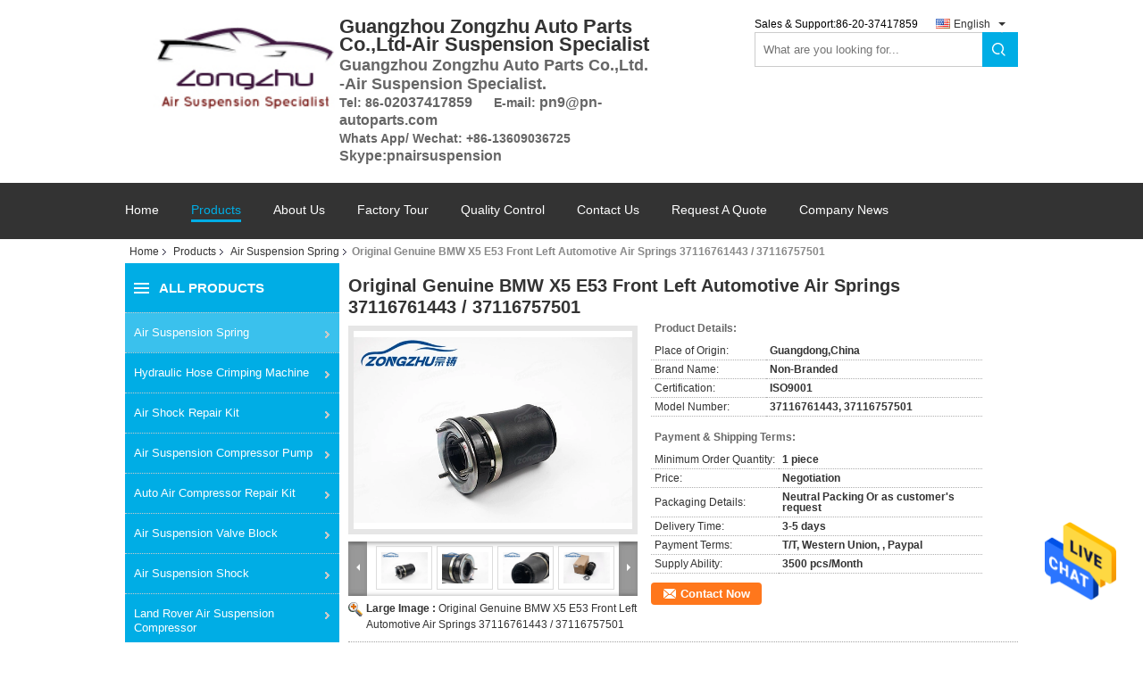

--- FILE ---
content_type: text/html
request_url: https://www.airsuspension-parts.com/sale-9522517-original-genuine-bmw-x5-e53-front-left-automotive-air-springs-37116761443-37116757501.html
body_size: 31979
content:

<!DOCTYPE html>
<html>
<head>
	<meta charset="utf-8">
	<meta http-equiv="X-UA-Compatible" content="IE=edge">
	<meta name="viewport" content="width=device-width, initial-scale=1">
    <title>Original Genuine BMW X5 E53 Front Left Automotive Air Springs 37116761443 / 37116757501</title>
    <meta name="keywords" content="Air Suspension Spring, Original Genuine BMW X5 E53 Front Left Automotive Air Springs 37116761443 / 37116757501, Air Suspension Spring for sale, Air Suspension Spring price" />
    <meta name="description" content="High quality Original Genuine BMW X5 E53 Front Left Automotive Air Springs 37116761443 / 37116757501 from China, China's leading Air Suspension Spring product market, With strict quality control Air Suspension Spring factories, Producing high quality Original Genuine BMW X5 E53 Front Left Automotive Air Springs 37116761443 / 37116757501 products." />
			<link type='text/css' rel='stylesheet' href='/??/images/global.css,/photo/airsuspension-parts/sitetpl/style/common.css?ver=1604542174' media='all'>
			  <script type='text/javascript' src='/??/js/jquery.js,/js/common_header.js'></script><meta property="og:title" content="Original Genuine BMW X5 E53 Front Left Automotive Air Springs 37116761443 / 37116757501" />
<meta property="og:description" content="High quality Original Genuine BMW X5 E53 Front Left Automotive Air Springs 37116761443 / 37116757501 from China, China's leading Air Suspension Spring product market, With strict quality control Air Suspension Spring factories, Producing high quality Original Genuine BMW X5 E53 Front Left Automotive Air Springs 37116761443 / 37116757501 products." />
<meta property="og:type" content="product" />
<meta property="og:availability" content="instock" />
<meta property="og:site_name" content="Guangzhou Zongzhu Auto Parts Co.,Ltd-Air Suspension Specialist" />
<meta property="og:url" content="https://www.airsuspension-parts.com/quality-9522517-original-genuine-bmw-x5-e53-front-left-automotive-air-springs-37116761443-37116757501" />
<meta property="og:image" content="https://www.airsuspension-parts.com/photo/ps15348793-original_genuine_bmw_x5_e53_front_left_automotive_air_springs_37116761443_37116757501.jpg" />
<link rel="canonical" href="https://www.airsuspension-parts.com/quality-9522517-original-genuine-bmw-x5-e53-front-left-automotive-air-springs-37116761443-37116757501" />
<link rel="alternate" href="https://m.airsuspension-parts.com/quality-9522517-original-genuine-bmw-x5-e53-front-left-automotive-air-springs-37116761443-37116757501" media="only screen and (max-width: 640px)" />
<style type="text/css">
/*<![CDATA[*/
.consent__cookie {position: fixed;top: 0;left: 0;width: 100%;height: 0%;z-index: 100000;}.consent__cookie_bg {position: fixed;top: 0;left: 0;width: 100%;height: 100%;background: #000;opacity: .6;display: none }.consent__cookie_rel {position: fixed;bottom:0;left: 0;width: 100%;background: #fff;display: -webkit-box;display: -ms-flexbox;display: flex;flex-wrap: wrap;padding: 24px 80px;-webkit-box-sizing: border-box;box-sizing: border-box;-webkit-box-pack: justify;-ms-flex-pack: justify;justify-content: space-between;-webkit-transition: all ease-in-out .3s;transition: all ease-in-out .3s }.consent__close {position: absolute;top: 20px;right: 20px;cursor: pointer }.consent__close svg {fill: #777 }.consent__close:hover svg {fill: #000 }.consent__cookie_box {flex: 1;word-break: break-word;}.consent__warm {color: #777;font-size: 16px;margin-bottom: 12px;line-height: 19px }.consent__title {color: #333;font-size: 20px;font-weight: 600;margin-bottom: 12px;line-height: 23px }.consent__itxt {color: #333;font-size: 14px;margin-bottom: 12px;display: -webkit-box;display: -ms-flexbox;display: flex;-webkit-box-align: center;-ms-flex-align: center;align-items: center }.consent__itxt i {display: -webkit-inline-box;display: -ms-inline-flexbox;display: inline-flex;width: 28px;height: 28px;border-radius: 50%;background: #e0f9e9;margin-right: 8px;-webkit-box-align: center;-ms-flex-align: center;align-items: center;-webkit-box-pack: center;-ms-flex-pack: center;justify-content: center }.consent__itxt svg {fill: #3ca860 }.consent__txt {color: #a6a6a6;font-size: 14px;margin-bottom: 8px;line-height: 17px }.consent__btns {display: -webkit-box;display: -ms-flexbox;display: flex;-webkit-box-orient: vertical;-webkit-box-direction: normal;-ms-flex-direction: column;flex-direction: column;-webkit-box-pack: center;-ms-flex-pack: center;justify-content: center;flex-shrink: 0;}.consent__btn {width: 280px;height: 40px;line-height: 40px;text-align: center;background: #3ca860;color: #fff;border-radius: 4px;margin: 8px 0;-webkit-box-sizing: border-box;box-sizing: border-box;cursor: pointer }.consent__btn:hover {background: #00823b }.consent__btn.empty {color: #3ca860;border: 1px solid #3ca860;background: #fff }.consent__btn.empty:hover {background: #3ca860;color: #fff }.open .consent__cookie_bg {display: block }.open .consent__cookie_rel {bottom: 0 }@media (max-width: 760px) {.consent__btns {width: 100%;align-items: center;}.consent__cookie_rel {padding: 20px 24px }}.consent__cookie.open {display: block;}.consent__cookie {display: none;}
/*]]>*/
</style>
<script type="text/javascript">
/*<![CDATA[*/
window.isvideotpl = 0;window.detailurl = '';
var isShowGuide=0;showGuideColor=0;var company_type = 15;var webim_domain = '';

var colorUrl = '';
var aisearch = 0;
var selfUrl = '';
window.playerReportUrl='/vod/view_count/report';
var query_string = ["Products","Detail"];
var g_tp = '';
var customtplcolor = 99107;
window.predomainsub = "";
/*]]>*/
</script>
</head>
<body>
<img src="/logo.gif" style="display:none" alt="logo"/>
    <div id="floatAd" style="z-index: 110000;position:absolute;right:30px;bottom:60px;height:79px;display: block;">
                                <a href="/webim/webim_tab.html" rel="nofollow" data-uid="10519" onclick= 'setwebimCookie(10519,9522517,15);' target="_blank">
            <img style="width: 80px;cursor: pointer;" alt='Send Message' src="/images/floatimage_chat.gif"/>
        </a>
                                </div>
<a style="display: none!important;" title="Guangzhou Zongzhu Auto Parts Co.,Ltd-Air Suspension Specialist" class="float-inquiry" href="/contactnow.html" onclick='setinquiryCookie("{\"showproduct\":1,\"pid\":\"9522517\",\"name\":\"Original Genuine BMW X5 E53 Front Left Automotive Air Springs 37116761443 \\/ 37116757501\",\"source_url\":\"\\/sale-9522517-original-genuine-bmw-x5-e53-front-left-automotive-air-springs-37116761443-37116757501.html\",\"picurl\":\"\\/photo\\/pd15348793-original_genuine_bmw_x5_e53_front_left_automotive_air_springs_37116761443_37116757501.jpg\",\"propertyDetail\":[[\"Description:\",\"Air Spring\\/Air Bag\"],[\"OEM No.:\",\"37116761443, 37116757501\"],[\"Car Make:\",\"BMW X5 E53\"],[\"Size:\",\"Original Standard Size\"]],\"company_name\":null,\"picurl_c\":\"\\/photo\\/pc15348793-original_genuine_bmw_x5_e53_front_left_automotive_air_springs_37116761443_37116757501.jpg\",\"price\":\"Negotiation\",\"username\":\"Candie Lei\",\"viewTime\":\"Last Login : 2 hours 31 minutes ago\",\"subject\":\"Please send price on your Original Genuine BMW X5 E53 Front Left Automotive Air Springs 37116761443 \\/ 37116757501\",\"countrycode\":\"RU\"}");'></a>
<script>
var originProductInfo = '';
var originProductInfo = {"showproduct":1,"pid":"9522517","name":"Original Genuine BMW X5 E53 Front Left Automotive Air Springs 37116761443 \/ 37116757501","source_url":"\/sale-9522517-original-genuine-bmw-x5-e53-front-left-automotive-air-springs-37116761443-37116757501.html","picurl":"\/photo\/pd15348793-original_genuine_bmw_x5_e53_front_left_automotive_air_springs_37116761443_37116757501.jpg","propertyDetail":[["Description:","Air Spring\/Air Bag"],["OEM No.:","37116761443, 37116757501"],["Car Make:","BMW X5 E53"],["Size:","Original Standard Size"]],"company_name":null,"picurl_c":"\/photo\/pc15348793-original_genuine_bmw_x5_e53_front_left_automotive_air_springs_37116761443_37116757501.jpg","price":"Negotiation","username":"Candie Lei","viewTime":"Last Login : 1 hours 31 minutes ago","subject":"Can you supply Original Genuine BMW X5 E53 Front Left Automotive Air Springs 37116761443 \/ 37116757501 for us","countrycode":"RU"};
var save_url = "/contactsave.html";
var update_url = "/updateinquiry.html";
var productInfo = {};
var defaulProductInfo = {};
var myDate = new Date();
var curDate = myDate.getFullYear()+'-'+(parseInt(myDate.getMonth())+1)+'-'+myDate.getDate();
var message = '';
var default_pop = 1;
var leaveMessageDialog = document.getElementsByClassName('leave-message-dialog')[0]; // 获取弹层
var _$$ = function (dom) {
    return document.querySelectorAll(dom);
};
resInfo = originProductInfo;
defaulProductInfo.pid = resInfo['pid'];
defaulProductInfo.productName = resInfo['name'];
defaulProductInfo.productInfo = resInfo['propertyDetail'];
defaulProductInfo.productImg = resInfo['picurl_c'];
defaulProductInfo.subject = resInfo['subject'];
defaulProductInfo.productImgAlt = resInfo['name'];
var inquirypopup_tmp = 1;
var message = 'Dear,'+'\r\n'+"I am interested in"+' '+trim(resInfo['name'])+", could you send me more details such as type, size, MOQ, material, etc."+'\r\n'+"Thanks!"+'\r\n'+"Waiting for your reply.";
var message_1 = 'Dear,'+'\r\n'+"I am interested in"+' '+trim(resInfo['name'])+", could you send me more details such as type, size, MOQ, material, etc."+'\r\n'+"Thanks!"+'\r\n'+"Waiting for your reply.";
var message_2 = 'Hello,'+'\r\n'+"I am looking for"+' '+trim(resInfo['name'])+", please send me the price, specification and picture."+'\r\n'+"Your swift response will be highly appreciated."+'\r\n'+"Feel free to contact me for more information."+'\r\n'+"Thanks a lot.";
var message_3 = 'Hello,'+'\r\n'+trim(resInfo['name'])+' '+"meets my expectations."+'\r\n'+"Please give me the best price and some other product information."+'\r\n'+"Feel free to contact me via my mail."+'\r\n'+"Thanks a lot.";

var message_4 = 'Dear,'+'\r\n'+"What is the FOB price on your"+' '+trim(resInfo['name'])+'?'+'\r\n'+"Which is the nearest port name?"+'\r\n'+"Please reply me as soon as possible, it would be better to share further information."+'\r\n'+"Regards!";
var message_5 = 'Hi there,'+'\r\n'+"I am very interested in your"+' '+trim(resInfo['name'])+'.'+'\r\n'+"Please send me your product details."+'\r\n'+"Looking forward to your quick reply."+'\r\n'+"Feel free to contact me by mail."+'\r\n'+"Regards!";

var message_6 = 'Dear,'+'\r\n'+"Please provide us with information about your"+' '+trim(resInfo['name'])+", such as type, size, material, and of course the best price."+'\r\n'+"Looking forward to your quick reply."+'\r\n'+"Thank you!";
var message_7 = 'Dear,'+'\r\n'+"Can you supply"+' '+trim(resInfo['name'])+" for us?"+'\r\n'+"First we want a price list and some product details."+'\r\n'+"I hope to get reply asap and look forward to cooperation."+'\r\n'+"Thank you very much.";
var message_8 = 'hi,'+'\r\n'+"I am looking for"+' '+trim(resInfo['name'])+", please give me some more detailed product information."+'\r\n'+"I look forward to your reply."+'\r\n'+"Thank you!";
var message_9 = 'Hello,'+'\r\n'+"Your"+' '+trim(resInfo['name'])+" meets my requirements very well."+'\r\n'+"Please send me the price, specification, and similar model will be OK."+'\r\n'+"Feel free to chat with me."+'\r\n'+"Thanks!";
var message_10 = 'Dear,'+'\r\n'+"I want to know more about the details and quotation of"+' '+trim(resInfo['name'])+'.'+'\r\n'+"Feel free to contact me."+'\r\n'+"Regards!";

var r = getRandom(1,10);

defaulProductInfo.message = eval("message_"+r);

var mytAjax = {

    post: function(url, data, fn) {
        var xhr = new XMLHttpRequest();
        xhr.open("POST", url, true);
        xhr.setRequestHeader("Content-Type", "application/x-www-form-urlencoded;charset=UTF-8");
        xhr.setRequestHeader("X-Requested-With", "XMLHttpRequest");
        xhr.setRequestHeader('Content-Type','text/plain;charset=UTF-8');
        xhr.onreadystatechange = function() {
            if(xhr.readyState == 4 && (xhr.status == 200 || xhr.status == 304)) {
                fn.call(this, xhr.responseText);
            }
        };
        xhr.send(data);
    },

    postform: function(url, data, fn) {
        var xhr = new XMLHttpRequest();
        xhr.open("POST", url, true);
        xhr.setRequestHeader("X-Requested-With", "XMLHttpRequest");
        xhr.onreadystatechange = function() {
            if(xhr.readyState == 4 && (xhr.status == 200 || xhr.status == 304)) {
                fn.call(this, xhr.responseText);
            }
        };
        xhr.send(data);
    }
};
/*window.onload = function(){
    leaveMessageDialog = document.getElementsByClassName('leave-message-dialog')[0];
    if (window.localStorage.recordDialogStatus=='undefined' || (window.localStorage.recordDialogStatus!='undefined' && window.localStorage.recordDialogStatus != curDate)) {
        setTimeout(function(){
            if(parseInt(inquirypopup_tmp%10) == 1){
                creatDialog(defaulProductInfo, 1);
            }
        }, 6000);
    }
};*/
function trim(str)
{
    str = str.replace(/(^\s*)/g,"");
    return str.replace(/(\s*$)/g,"");
};
function getRandom(m,n){
    var num = Math.floor(Math.random()*(m - n) + n);
    return num;
};
function strBtn(param) {

    var starattextarea = document.getElementById("textareamessage").value.length;
    var email = document.getElementById("startEmail").value;

    var default_tip = document.querySelectorAll(".watermark_container").length;
    if (20 < starattextarea && starattextarea < 3000) {
        if(default_tip>0){
            document.getElementById("textareamessage1").parentNode.parentNode.nextElementSibling.style.display = "none";
        }else{
            document.getElementById("textareamessage1").parentNode.nextElementSibling.style.display = "none";
        }

    } else {
        if(default_tip>0){
            document.getElementById("textareamessage1").parentNode.parentNode.nextElementSibling.style.display = "block";
        }else{
            document.getElementById("textareamessage1").parentNode.nextElementSibling.style.display = "block";
        }

        return;
    }

    // var re = /^([a-zA-Z0-9_-])+@([a-zA-Z0-9_-])+\.([a-zA-Z0-9_-])+/i;/*邮箱不区分大小写*/
    var re = /^[a-zA-Z0-9][\w-]*(\.?[\w-]+)*@[a-zA-Z0-9-]+(\.[a-zA-Z0-9]+)+$/i;
    if (!re.test(email)) {
        document.getElementById("startEmail").nextElementSibling.style.display = "block";
        return;
    } else {
        document.getElementById("startEmail").nextElementSibling.style.display = "none";
    }

    var subject = document.getElementById("pop_subject").value;
    var pid = document.getElementById("pop_pid").value;
    var message = document.getElementById("textareamessage").value;
    var sender_email = document.getElementById("startEmail").value;
    var tel = '';
    if (document.getElementById("tel0") != undefined && document.getElementById("tel0") != '')
        tel = document.getElementById("tel0").value;
    var form_serialize = '&tel='+tel;

    form_serialize = form_serialize.replace(/\+/g, "%2B");
    mytAjax.post(save_url,"pid="+pid+"&subject="+subject+"&email="+sender_email+"&message="+(message)+form_serialize,function(res){
        var mes = JSON.parse(res);
        if(mes.status == 200){
            var iid = mes.iid;
            document.getElementById("pop_iid").value = iid;
            document.getElementById("pop_uuid").value = mes.uuid;

            if(typeof gtag_report_conversion === "function"){
                gtag_report_conversion();//执行统计js代码
            }
            if(typeof fbq === "function"){
                fbq('track','Purchase');//执行统计js代码
            }
        }
    });
    for (var index = 0; index < document.querySelectorAll(".dialog-content-pql").length; index++) {
        document.querySelectorAll(".dialog-content-pql")[index].style.display = "none";
    };
    $('#idphonepql').val(tel);
    document.getElementById("dialog-content-pql-id").style.display = "block";
    ;
};
function twoBtnOk(param) {

    var selectgender = document.getElementById("Mr").innerHTML;
    var iid = document.getElementById("pop_iid").value;
    var sendername = document.getElementById("idnamepql").value;
    var senderphone = document.getElementById("idphonepql").value;
    var sendercname = document.getElementById("idcompanypql").value;
    var uuid = document.getElementById("pop_uuid").value;
    var gender = 2;
    if(selectgender == 'Mr.') gender = 0;
    if(selectgender == 'Mrs.') gender = 1;
    var pid = document.getElementById("pop_pid").value;
    var form_serialize = '';

        form_serialize = form_serialize.replace(/\+/g, "%2B");

    mytAjax.post(update_url,"iid="+iid+"&gender="+gender+"&uuid="+uuid+"&name="+(sendername)+"&tel="+(senderphone)+"&company="+(sendercname)+form_serialize,function(res){});

    for (var index = 0; index < document.querySelectorAll(".dialog-content-pql").length; index++) {
        document.querySelectorAll(".dialog-content-pql")[index].style.display = "none";
    };
    document.getElementById("dialog-content-pql-ok").style.display = "block";

};
function toCheckMust(name) {
    $('#'+name+'error').hide();
}
function handClidk(param) {
    var starattextarea = document.getElementById("textareamessage1").value.length;
    var email = document.getElementById("startEmail1").value;
    var default_tip = document.querySelectorAll(".watermark_container").length;
    if (20 < starattextarea && starattextarea < 3000) {
        if(default_tip>0){
            document.getElementById("textareamessage1").parentNode.parentNode.nextElementSibling.style.display = "none";
        }else{
            document.getElementById("textareamessage1").parentNode.nextElementSibling.style.display = "none";
        }

    } else {
        if(default_tip>0){
            document.getElementById("textareamessage1").parentNode.parentNode.nextElementSibling.style.display = "block";
        }else{
            document.getElementById("textareamessage1").parentNode.nextElementSibling.style.display = "block";
        }

        return;
    }

    // var re = /^([a-zA-Z0-9_-])+@([a-zA-Z0-9_-])+\.([a-zA-Z0-9_-])+/i;
    var re = /^[a-zA-Z0-9][\w-]*(\.?[\w-]+)*@[a-zA-Z0-9-]+(\.[a-zA-Z0-9]+)+$/i;
    if (!re.test(email)) {
        document.getElementById("startEmail1").nextElementSibling.style.display = "block";
        return;
    } else {
        document.getElementById("startEmail1").nextElementSibling.style.display = "none";
    }

    var subject = document.getElementById("pop_subject").value;
    var pid = document.getElementById("pop_pid").value;
    var message = document.getElementById("textareamessage1").value;
    var sender_email = document.getElementById("startEmail1").value;
    var form_serialize = tel = '';
    if (document.getElementById("tel1") != undefined && document.getElementById("tel1") != '')
        tel = document.getElementById("tel1").value;
        mytAjax.post(save_url,"email="+sender_email+"&tel="+tel+"&pid="+pid+"&message="+message+"&subject="+subject+form_serialize,function(res){

        var mes = JSON.parse(res);
        if(mes.status == 200){
            var iid = mes.iid;
            document.getElementById("pop_iid").value = iid;
            document.getElementById("pop_uuid").value = mes.uuid;
            if(typeof gtag_report_conversion === "function"){
                gtag_report_conversion();//执行统计js代码
            }
        }

    });
    for (var index = 0; index < document.querySelectorAll(".dialog-content-pql").length; index++) {
        document.querySelectorAll(".dialog-content-pql")[index].style.display = "none";
    };
    $('#idphonepql').val(tel);
    document.getElementById("dialog-content-pql-id").style.display = "block";

};
window.addEventListener('load', function () {
    $('.checkbox-wrap label').each(function(){
        if($(this).find('input').prop('checked')){
            $(this).addClass('on')
        }else {
            $(this).removeClass('on')
        }
    })
    $(document).on('click', '.checkbox-wrap label' , function(ev){
        if (ev.target.tagName.toUpperCase() != 'INPUT') {
            $(this).toggleClass('on')
        }
    })
})

function hand_video(pdata) {
    data = JSON.parse(pdata);
    productInfo.productName = data.productName;
    productInfo.productInfo = data.productInfo;
    productInfo.productImg = data.productImg;
    productInfo.subject = data.subject;

    var message = 'Dear,'+'\r\n'+"I am interested in"+' '+trim(data.productName)+", could you send me more details such as type, size, quantity, material, etc."+'\r\n'+"Thanks!"+'\r\n'+"Waiting for your reply.";

    var message = 'Dear,'+'\r\n'+"I am interested in"+' '+trim(data.productName)+", could you send me more details such as type, size, MOQ, material, etc."+'\r\n'+"Thanks!"+'\r\n'+"Waiting for your reply.";
    var message_1 = 'Dear,'+'\r\n'+"I am interested in"+' '+trim(data.productName)+", could you send me more details such as type, size, MOQ, material, etc."+'\r\n'+"Thanks!"+'\r\n'+"Waiting for your reply.";
    var message_2 = 'Hello,'+'\r\n'+"I am looking for"+' '+trim(data.productName)+", please send me the price, specification and picture."+'\r\n'+"Your swift response will be highly appreciated."+'\r\n'+"Feel free to contact me for more information."+'\r\n'+"Thanks a lot.";
    var message_3 = 'Hello,'+'\r\n'+trim(data.productName)+' '+"meets my expectations."+'\r\n'+"Please give me the best price and some other product information."+'\r\n'+"Feel free to contact me via my mail."+'\r\n'+"Thanks a lot.";

    var message_4 = 'Dear,'+'\r\n'+"What is the FOB price on your"+' '+trim(data.productName)+'?'+'\r\n'+"Which is the nearest port name?"+'\r\n'+"Please reply me as soon as possible, it would be better to share further information."+'\r\n'+"Regards!";
    var message_5 = 'Hi there,'+'\r\n'+"I am very interested in your"+' '+trim(data.productName)+'.'+'\r\n'+"Please send me your product details."+'\r\n'+"Looking forward to your quick reply."+'\r\n'+"Feel free to contact me by mail."+'\r\n'+"Regards!";

    var message_6 = 'Dear,'+'\r\n'+"Please provide us with information about your"+' '+trim(data.productName)+", such as type, size, material, and of course the best price."+'\r\n'+"Looking forward to your quick reply."+'\r\n'+"Thank you!";
    var message_7 = 'Dear,'+'\r\n'+"Can you supply"+' '+trim(data.productName)+" for us?"+'\r\n'+"First we want a price list and some product details."+'\r\n'+"I hope to get reply asap and look forward to cooperation."+'\r\n'+"Thank you very much.";
    var message_8 = 'hi,'+'\r\n'+"I am looking for"+' '+trim(data.productName)+", please give me some more detailed product information."+'\r\n'+"I look forward to your reply."+'\r\n'+"Thank you!";
    var message_9 = 'Hello,'+'\r\n'+"Your"+' '+trim(data.productName)+" meets my requirements very well."+'\r\n'+"Please send me the price, specification, and similar model will be OK."+'\r\n'+"Feel free to chat with me."+'\r\n'+"Thanks!";
    var message_10 = 'Dear,'+'\r\n'+"I want to know more about the details and quotation of"+' '+trim(data.productName)+'.'+'\r\n'+"Feel free to contact me."+'\r\n'+"Regards!";

    var r = getRandom(1,10);

    productInfo.message = eval("message_"+r);
    if(parseInt(inquirypopup_tmp/10) == 1){
        productInfo.message = "";
    }
    productInfo.pid = data.pid;
    creatDialog(productInfo, 2);
};

function handDialog(pdata) {
    data = JSON.parse(pdata);
    productInfo.productName = data.productName;
    productInfo.productInfo = data.productInfo;
    productInfo.productImg = data.productImg;
    productInfo.subject = data.subject;

    var message = 'Dear,'+'\r\n'+"I am interested in"+' '+trim(data.productName)+", could you send me more details such as type, size, quantity, material, etc."+'\r\n'+"Thanks!"+'\r\n'+"Waiting for your reply.";

    var message = 'Dear,'+'\r\n'+"I am interested in"+' '+trim(data.productName)+", could you send me more details such as type, size, MOQ, material, etc."+'\r\n'+"Thanks!"+'\r\n'+"Waiting for your reply.";
    var message_1 = 'Dear,'+'\r\n'+"I am interested in"+' '+trim(data.productName)+", could you send me more details such as type, size, MOQ, material, etc."+'\r\n'+"Thanks!"+'\r\n'+"Waiting for your reply.";
    var message_2 = 'Hello,'+'\r\n'+"I am looking for"+' '+trim(data.productName)+", please send me the price, specification and picture."+'\r\n'+"Your swift response will be highly appreciated."+'\r\n'+"Feel free to contact me for more information."+'\r\n'+"Thanks a lot.";
    var message_3 = 'Hello,'+'\r\n'+trim(data.productName)+' '+"meets my expectations."+'\r\n'+"Please give me the best price and some other product information."+'\r\n'+"Feel free to contact me via my mail."+'\r\n'+"Thanks a lot.";

    var message_4 = 'Dear,'+'\r\n'+"What is the FOB price on your"+' '+trim(data.productName)+'?'+'\r\n'+"Which is the nearest port name?"+'\r\n'+"Please reply me as soon as possible, it would be better to share further information."+'\r\n'+"Regards!";
    var message_5 = 'Hi there,'+'\r\n'+"I am very interested in your"+' '+trim(data.productName)+'.'+'\r\n'+"Please send me your product details."+'\r\n'+"Looking forward to your quick reply."+'\r\n'+"Feel free to contact me by mail."+'\r\n'+"Regards!";

    var message_6 = 'Dear,'+'\r\n'+"Please provide us with information about your"+' '+trim(data.productName)+", such as type, size, material, and of course the best price."+'\r\n'+"Looking forward to your quick reply."+'\r\n'+"Thank you!";
    var message_7 = 'Dear,'+'\r\n'+"Can you supply"+' '+trim(data.productName)+" for us?"+'\r\n'+"First we want a price list and some product details."+'\r\n'+"I hope to get reply asap and look forward to cooperation."+'\r\n'+"Thank you very much.";
    var message_8 = 'hi,'+'\r\n'+"I am looking for"+' '+trim(data.productName)+", please give me some more detailed product information."+'\r\n'+"I look forward to your reply."+'\r\n'+"Thank you!";
    var message_9 = 'Hello,'+'\r\n'+"Your"+' '+trim(data.productName)+" meets my requirements very well."+'\r\n'+"Please send me the price, specification, and similar model will be OK."+'\r\n'+"Feel free to chat with me."+'\r\n'+"Thanks!";
    var message_10 = 'Dear,'+'\r\n'+"I want to know more about the details and quotation of"+' '+trim(data.productName)+'.'+'\r\n'+"Feel free to contact me."+'\r\n'+"Regards!";

    var r = getRandom(1,10);

    productInfo.message = eval("message_"+r);
    if(parseInt(inquirypopup_tmp/10) == 1){
        productInfo.message = "";
    }
    productInfo.pid = data.pid;
    creatDialog(productInfo, 2);
};

function closepql(param) {

    leaveMessageDialog.style.display = 'none';
};

function closepql2(param) {

    for (var index = 0; index < document.querySelectorAll(".dialog-content-pql").length; index++) {
        document.querySelectorAll(".dialog-content-pql")[index].style.display = "none";
    };
    document.getElementById("dialog-content-pql-ok").style.display = "block";
};

function decodeHtmlEntities(str) {
    var tempElement = document.createElement('div');
    tempElement.innerHTML = str;
    return tempElement.textContent || tempElement.innerText || '';
}

function initProduct(productInfo,type){

    productInfo.productName = decodeHtmlEntities(productInfo.productName);
    productInfo.message = decodeHtmlEntities(productInfo.message);

    leaveMessageDialog = document.getElementsByClassName('leave-message-dialog')[0];
    leaveMessageDialog.style.display = "block";
    if(type == 3){
        var popinquiryemail = document.getElementById("popinquiryemail").value;
        _$$("#startEmail1")[0].value = popinquiryemail;
    }else{
        _$$("#startEmail1")[0].value = "";
    }
    _$$("#startEmail")[0].value = "";
    _$$("#idnamepql")[0].value = "";
    _$$("#idphonepql")[0].value = "";
    _$$("#idcompanypql")[0].value = "";

    _$$("#pop_pid")[0].value = productInfo.pid;
    _$$("#pop_subject")[0].value = productInfo.subject;
    
    if(parseInt(inquirypopup_tmp/10) == 1){
        productInfo.message = "";
    }

    _$$("#textareamessage1")[0].value = productInfo.message;
    _$$("#textareamessage")[0].value = productInfo.message;

    _$$("#dialog-content-pql-id .titlep")[0].innerHTML = productInfo.productName;
    _$$("#dialog-content-pql-id img")[0].setAttribute("src", productInfo.productImg);
    _$$("#dialog-content-pql-id img")[0].setAttribute("alt", productInfo.productImgAlt);

    _$$("#dialog-content-pql-id-hand img")[0].setAttribute("src", productInfo.productImg);
    _$$("#dialog-content-pql-id-hand img")[0].setAttribute("alt", productInfo.productImgAlt);
    _$$("#dialog-content-pql-id-hand .titlep")[0].innerHTML = productInfo.productName;

    if (productInfo.productInfo.length > 0) {
        var ul2, ul;
        ul = document.createElement("ul");
        for (var index = 0; index < productInfo.productInfo.length; index++) {
            var el = productInfo.productInfo[index];
            var li = document.createElement("li");
            var span1 = document.createElement("span");
            span1.innerHTML = el[0] + ":";
            var span2 = document.createElement("span");
            span2.innerHTML = el[1];
            li.appendChild(span1);
            li.appendChild(span2);
            ul.appendChild(li);

        }
        ul2 = ul.cloneNode(true);
        if (type === 1) {
            _$$("#dialog-content-pql-id .left")[0].replaceChild(ul, _$$("#dialog-content-pql-id .left ul")[0]);
        } else {
            _$$("#dialog-content-pql-id-hand .left")[0].replaceChild(ul2, _$$("#dialog-content-pql-id-hand .left ul")[0]);
            _$$("#dialog-content-pql-id .left")[0].replaceChild(ul, _$$("#dialog-content-pql-id .left ul")[0]);
        }
    };
    for (var index = 0; index < _$$("#dialog-content-pql-id .right ul li").length; index++) {
        _$$("#dialog-content-pql-id .right ul li")[index].addEventListener("click", function (params) {
            _$$("#dialog-content-pql-id .right #Mr")[0].innerHTML = this.innerHTML
        }, false)

    };

};
function closeInquiryCreateDialog() {
    document.getElementById("xuanpan_dialog_box_pql").style.display = "none";
};
function showInquiryCreateDialog() {
    document.getElementById("xuanpan_dialog_box_pql").style.display = "block";
};
function submitPopInquiry(){
    var message = document.getElementById("inquiry_message").value;
    var email = document.getElementById("inquiry_email").value;
    var subject = defaulProductInfo.subject;
    var pid = defaulProductInfo.pid;
    if (email === undefined) {
        showInquiryCreateDialog();
        document.getElementById("inquiry_email").style.border = "1px solid red";
        return false;
    };
    if (message === undefined) {
        showInquiryCreateDialog();
        document.getElementById("inquiry_message").style.border = "1px solid red";
        return false;
    };
    if (email.search(/^\w+((-\w+)|(\.\w+))*\@[A-Za-z0-9]+((\.|-)[A-Za-z0-9]+)*\.[A-Za-z0-9]+$/) == -1) {
        document.getElementById("inquiry_email").style.border= "1px solid red";
        showInquiryCreateDialog();
        return false;
    } else {
        document.getElementById("inquiry_email").style.border= "";
    };
    if (message.length < 20 || message.length >3000) {
        showInquiryCreateDialog();
        document.getElementById("inquiry_message").style.border = "1px solid red";
        return false;
    } else {
        document.getElementById("inquiry_message").style.border = "";
    };
    var tel = '';
    if (document.getElementById("tel") != undefined && document.getElementById("tel") != '')
        tel = document.getElementById("tel").value;

    mytAjax.post(save_url,"pid="+pid+"&subject="+subject+"&email="+email+"&message="+(message)+'&tel='+tel,function(res){
        var mes = JSON.parse(res);
        if(mes.status == 200){
            var iid = mes.iid;
            document.getElementById("pop_iid").value = iid;
            document.getElementById("pop_uuid").value = mes.uuid;

        }
    });
    initProduct(defaulProductInfo);
    for (var index = 0; index < document.querySelectorAll(".dialog-content-pql").length; index++) {
        document.querySelectorAll(".dialog-content-pql")[index].style.display = "none";
    };
    $('#idphonepql').val(tel);
    document.getElementById("dialog-content-pql-id").style.display = "block";

};

//带附件上传
function submitPopInquiryfile(email_id,message_id,check_sort,name_id,phone_id,company_id,attachments){

    if(typeof(check_sort) == 'undefined'){
        check_sort = 0;
    }
    var message = document.getElementById(message_id).value;
    var email = document.getElementById(email_id).value;
    var attachments = document.getElementById(attachments).value;
    if(typeof(name_id) !== 'undefined' && name_id != ""){
        var name  = document.getElementById(name_id).value;
    }
    if(typeof(phone_id) !== 'undefined' && phone_id != ""){
        var phone = document.getElementById(phone_id).value;
    }
    if(typeof(company_id) !== 'undefined' && company_id != ""){
        var company = document.getElementById(company_id).value;
    }
    var subject = defaulProductInfo.subject;
    var pid = defaulProductInfo.pid;

    if(check_sort == 0){
        if (email === undefined) {
            showInquiryCreateDialog();
            document.getElementById(email_id).style.border = "1px solid red";
            return false;
        };
        if (message === undefined) {
            showInquiryCreateDialog();
            document.getElementById(message_id).style.border = "1px solid red";
            return false;
        };

        if (email.search(/^\w+((-\w+)|(\.\w+))*\@[A-Za-z0-9]+((\.|-)[A-Za-z0-9]+)*\.[A-Za-z0-9]+$/) == -1) {
            document.getElementById(email_id).style.border= "1px solid red";
            showInquiryCreateDialog();
            return false;
        } else {
            document.getElementById(email_id).style.border= "";
        };
        if (message.length < 20 || message.length >3000) {
            showInquiryCreateDialog();
            document.getElementById(message_id).style.border = "1px solid red";
            return false;
        } else {
            document.getElementById(message_id).style.border = "";
        };
    }else{

        if (message === undefined) {
            showInquiryCreateDialog();
            document.getElementById(message_id).style.border = "1px solid red";
            return false;
        };

        if (email === undefined) {
            showInquiryCreateDialog();
            document.getElementById(email_id).style.border = "1px solid red";
            return false;
        };

        if (message.length < 20 || message.length >3000) {
            showInquiryCreateDialog();
            document.getElementById(message_id).style.border = "1px solid red";
            return false;
        } else {
            document.getElementById(message_id).style.border = "";
        };

        if (email.search(/^\w+((-\w+)|(\.\w+))*\@[A-Za-z0-9]+((\.|-)[A-Za-z0-9]+)*\.[A-Za-z0-9]+$/) == -1) {
            document.getElementById(email_id).style.border= "1px solid red";
            showInquiryCreateDialog();
            return false;
        } else {
            document.getElementById(email_id).style.border= "";
        };

    };

    mytAjax.post(save_url,"pid="+pid+"&subject="+subject+"&email="+email+"&message="+message+"&company="+company+"&attachments="+attachments,function(res){
        var mes = JSON.parse(res);
        if(mes.status == 200){
            var iid = mes.iid;
            document.getElementById("pop_iid").value = iid;
            document.getElementById("pop_uuid").value = mes.uuid;

            if(typeof gtag_report_conversion === "function"){
                gtag_report_conversion();//执行统计js代码
            }
            if(typeof fbq === "function"){
                fbq('track','Purchase');//执行统计js代码
            }
        }
    });
    initProduct(defaulProductInfo);

    if(name !== undefined && name != ""){
        _$$("#idnamepql")[0].value = name;
    }

    if(phone !== undefined && phone != ""){
        _$$("#idphonepql")[0].value = phone;
    }

    if(company !== undefined && company != ""){
        _$$("#idcompanypql")[0].value = company;
    }

    for (var index = 0; index < document.querySelectorAll(".dialog-content-pql").length; index++) {
        document.querySelectorAll(".dialog-content-pql")[index].style.display = "none";
    };
    document.getElementById("dialog-content-pql-id").style.display = "block";

};
function submitPopInquiryByParam(email_id,message_id,check_sort,name_id,phone_id,company_id){

    if(typeof(check_sort) == 'undefined'){
        check_sort = 0;
    }

    var senderphone = '';
    var message = document.getElementById(message_id).value;
    var email = document.getElementById(email_id).value;
    if(typeof(name_id) !== 'undefined' && name_id != ""){
        var name  = document.getElementById(name_id).value;
    }
    if(typeof(phone_id) !== 'undefined' && phone_id != ""){
        var phone = document.getElementById(phone_id).value;
        senderphone = phone;
    }
    if(typeof(company_id) !== 'undefined' && company_id != ""){
        var company = document.getElementById(company_id).value;
    }
    var subject = defaulProductInfo.subject;
    var pid = defaulProductInfo.pid;

    if(check_sort == 0){
        if (email === undefined) {
            showInquiryCreateDialog();
            document.getElementById(email_id).style.border = "1px solid red";
            return false;
        };
        if (message === undefined) {
            showInquiryCreateDialog();
            document.getElementById(message_id).style.border = "1px solid red";
            return false;
        };

        if (email.search(/^\w+((-\w+)|(\.\w+))*\@[A-Za-z0-9]+((\.|-)[A-Za-z0-9]+)*\.[A-Za-z0-9]+$/) == -1) {
            document.getElementById(email_id).style.border= "1px solid red";
            showInquiryCreateDialog();
            return false;
        } else {
            document.getElementById(email_id).style.border= "";
        };
        if (message.length < 20 || message.length >3000) {
            showInquiryCreateDialog();
            document.getElementById(message_id).style.border = "1px solid red";
            return false;
        } else {
            document.getElementById(message_id).style.border = "";
        };
    }else{

        if (message === undefined) {
            showInquiryCreateDialog();
            document.getElementById(message_id).style.border = "1px solid red";
            return false;
        };

        if (email === undefined) {
            showInquiryCreateDialog();
            document.getElementById(email_id).style.border = "1px solid red";
            return false;
        };

        if (message.length < 20 || message.length >3000) {
            showInquiryCreateDialog();
            document.getElementById(message_id).style.border = "1px solid red";
            return false;
        } else {
            document.getElementById(message_id).style.border = "";
        };

        if (email.search(/^\w+((-\w+)|(\.\w+))*\@[A-Za-z0-9]+((\.|-)[A-Za-z0-9]+)*\.[A-Za-z0-9]+$/) == -1) {
            document.getElementById(email_id).style.border= "1px solid red";
            showInquiryCreateDialog();
            return false;
        } else {
            document.getElementById(email_id).style.border= "";
        };

    };

    var productsku = "";
    if($("#product_sku").length > 0){
        productsku = $("#product_sku").html();
    }

    mytAjax.post(save_url,"tel="+senderphone+"&pid="+pid+"&subject="+subject+"&email="+email+"&message="+message+"&messagesku="+encodeURI(productsku),function(res){
        var mes = JSON.parse(res);
        if(mes.status == 200){
            var iid = mes.iid;
            document.getElementById("pop_iid").value = iid;
            document.getElementById("pop_uuid").value = mes.uuid;

            if(typeof gtag_report_conversion === "function"){
                gtag_report_conversion();//执行统计js代码
            }
            if(typeof fbq === "function"){
                fbq('track','Purchase');//执行统计js代码
            }
        }
    });
    initProduct(defaulProductInfo);

    if(name !== undefined && name != ""){
        _$$("#idnamepql")[0].value = name;
    }

    if(phone !== undefined && phone != ""){
        _$$("#idphonepql")[0].value = phone;
    }

    if(company !== undefined && company != ""){
        _$$("#idcompanypql")[0].value = company;
    }

    for (var index = 0; index < document.querySelectorAll(".dialog-content-pql").length; index++) {
        document.querySelectorAll(".dialog-content-pql")[index].style.display = "none";

    };
    document.getElementById("dialog-content-pql-id").style.display = "block";

};

function creat_videoDialog(productInfo, type) {

    if(type == 1){
        if(default_pop != 1){
            return false;
        }
        window.localStorage.recordDialogStatus = curDate;
    }else{
        default_pop = 0;
    }
    initProduct(productInfo, type);
    if (type === 1) {
        // 自动弹出
        for (var index = 0; index < document.querySelectorAll(".dialog-content-pql").length; index++) {

            document.querySelectorAll(".dialog-content-pql")[index].style.display = "none";
        };
        document.getElementById("dialog-content-pql").style.display = "block";
    } else {
        // 手动弹出
        for (var index = 0; index < document.querySelectorAll(".dialog-content-pql").length; index++) {
            document.querySelectorAll(".dialog-content-pql")[index].style.display = "none";
        };
        document.getElementById("dialog-content-pql-id-hand").style.display = "block";
    }
}

function creatDialog(productInfo, type) {

    if(type == 1){
        if(default_pop != 1){
            return false;
        }
        window.localStorage.recordDialogStatus = curDate;
    }else{
        default_pop = 0;
    }
    initProduct(productInfo, type);
    if (type === 1) {
        // 自动弹出
        for (var index = 0; index < document.querySelectorAll(".dialog-content-pql").length; index++) {

            document.querySelectorAll(".dialog-content-pql")[index].style.display = "none";
        };
        document.getElementById("dialog-content-pql").style.display = "block";
    } else {
        // 手动弹出
        for (var index = 0; index < document.querySelectorAll(".dialog-content-pql").length; index++) {
            document.querySelectorAll(".dialog-content-pql")[index].style.display = "none";
        };
        document.getElementById("dialog-content-pql-id-hand").style.display = "block";
    }
}

//带邮箱信息打开询盘框 emailtype=1表示带入邮箱
function openDialog(emailtype){
    var type = 2;//不带入邮箱，手动弹出
    if(emailtype == 1){
        var popinquiryemail = document.getElementById("popinquiryemail").value;
        // var re = /^([a-zA-Z0-9_-])+@([a-zA-Z0-9_-])+\.([a-zA-Z0-9_-])+/i;
        var re = /^[a-zA-Z0-9][\w-]*(\.?[\w-]+)*@[a-zA-Z0-9-]+(\.[a-zA-Z0-9]+)+$/i;
        if (!re.test(popinquiryemail)) {
            //前端提示样式;
            showInquiryCreateDialog();
            document.getElementById("popinquiryemail").style.border = "1px solid red";
            return false;
        } else {
            //前端提示样式;
        }
        var type = 3;
    }
    creatDialog(defaulProductInfo,type);
}

//上传附件
function inquiryUploadFile(){
    var fileObj = document.querySelector("#fileId").files[0];
    //构建表单数据
    var formData = new FormData();
    var filesize = fileObj.size;
    if(filesize > 10485760 || filesize == 0) {
        document.getElementById("filetips").style.display = "block";
        return false;
    }else {
        document.getElementById("filetips").style.display = "none";
    }
    formData.append('popinquiryfile', fileObj);
    document.getElementById("quotefileform").reset();
    var save_url = "/inquiryuploadfile.html";
    mytAjax.postform(save_url,formData,function(res){
        var mes = JSON.parse(res);
        if(mes.status == 200){
            document.getElementById("uploader-file-info").innerHTML = document.getElementById("uploader-file-info").innerHTML + "<span class=op>"+mes.attfile.name+"<a class=delatt id=att"+mes.attfile.id+" onclick=delatt("+mes.attfile.id+");>Delete</a></span>";
            var nowattachs = document.getElementById("attachments").value;
            if( nowattachs !== ""){
                var attachs = JSON.parse(nowattachs);
                attachs[mes.attfile.id] = mes.attfile;
            }else{
                var attachs = {};
                attachs[mes.attfile.id] = mes.attfile;
            }
            document.getElementById("attachments").value = JSON.stringify(attachs);
        }
    });
}
//附件删除
function delatt(attid)
{
    var nowattachs = document.getElementById("attachments").value;
    if( nowattachs !== ""){
        var attachs = JSON.parse(nowattachs);
        if(attachs[attid] == ""){
            return false;
        }
        var formData = new FormData();
        var delfile = attachs[attid]['filename'];
        var save_url = "/inquirydelfile.html";
        if(delfile != "") {
            formData.append('delfile', delfile);
            mytAjax.postform(save_url, formData, function (res) {
                if(res !== "") {
                    var mes = JSON.parse(res);
                    if (mes.status == 200) {
                        delete attachs[attid];
                        document.getElementById("attachments").value = JSON.stringify(attachs);
                        var s = document.getElementById("att"+attid);
                        s.parentNode.remove();
                    }
                }
            });
        }
    }else{
        return false;
    }
}

</script>
<div class="leave-message-dialog" style="display: none">
<style>
    .leave-message-dialog .close:before, .leave-message-dialog .close:after{
        content:initial;
    }
</style>
<div class="dialog-content-pql" id="dialog-content-pql" style="display: none">
    <span class="close" onclick="closepql()"><img src="/images/close.png" alt="close"></span>
    <div class="title">
        <p class="firstp-pql">Leave a Message</p>
        <p class="lastp-pql">We will call you back soon!</p>
    </div>
    <div class="form">
        <div class="textarea">
            <textarea style='font-family: robot;'  name="" id="textareamessage" cols="30" rows="10" style="margin-bottom:14px;width:100%"
                placeholder="Please enter your inquiry details."></textarea>
        </div>
        <p class="error-pql"> <span class="icon-pql"><img src="/images/error.png" alt="Guangzhou Zongzhu Auto Parts Co.,Ltd-Air Suspension Specialist"></span> Your message must be between 20-3,000 characters!</p>
        <input id="startEmail" type="text" placeholder="Enter your E-mail" onkeydown="if(event.keyCode === 13){ strBtn();}">
        <p class="error-pql"><span class="icon-pql"><img src="/images/error.png" alt="Guangzhou Zongzhu Auto Parts Co.,Ltd-Air Suspension Specialist"></span> Please check your E-mail! </p>
                <div class="operations">
            <div class='btn' id="submitStart" type="submit" onclick="strBtn()">SUBMIT</div>
        </div>
            </div>
</div>
<div class="dialog-content-pql dialog-content-pql-id" id="dialog-content-pql-id" style="display:none">
        <span class="close" onclick="closepql2()"><svg t="1648434466530" class="icon" viewBox="0 0 1024 1024" version="1.1" xmlns="http://www.w3.org/2000/svg" p-id="2198" width="16" height="16"><path d="M576 512l277.333333 277.333333-64 64-277.333333-277.333333L234.666667 853.333333 170.666667 789.333333l277.333333-277.333333L170.666667 234.666667 234.666667 170.666667l277.333333 277.333333L789.333333 170.666667 853.333333 234.666667 576 512z" fill="#444444" p-id="2199"></path></svg></span>
    <div class="left">
        <div class="img"><img></div>
        <p class="titlep"></p>
        <ul> </ul>
    </div>
    <div class="right">
                <p class="title">More information facilitates better communication.</p>
                <div style="position: relative;">
            <div class="mr"> <span id="Mr">Mr.</span>
                <ul>
                    <li>Mr.</li>
                    <li>Mrs.</li>
                </ul>
            </div>
            <input style="text-indent: 80px;" type="text" id="idnamepql" placeholder="Input your name">
        </div>
        <input type="text"  id="idphonepql"  placeholder="Phone Number">
        <input type="text" id="idcompanypql"  placeholder="Company" onkeydown="if(event.keyCode === 13){ twoBtnOk();}">
                <div class="btn form_new" id="twoBtnOk" onclick="twoBtnOk()">OK</div>
    </div>
</div>

<div class="dialog-content-pql dialog-content-pql-ok" id="dialog-content-pql-ok" style="display:none">
        <span class="close" onclick="closepql()"><svg t="1648434466530" class="icon" viewBox="0 0 1024 1024" version="1.1" xmlns="http://www.w3.org/2000/svg" p-id="2198" width="16" height="16"><path d="M576 512l277.333333 277.333333-64 64-277.333333-277.333333L234.666667 853.333333 170.666667 789.333333l277.333333-277.333333L170.666667 234.666667 234.666667 170.666667l277.333333 277.333333L789.333333 170.666667 853.333333 234.666667 576 512z" fill="#444444" p-id="2199"></path></svg></span>
    <div class="duihaook"></div>
        <p class="title">Submitted successfully!</p>
        <p class="p1" style="text-align: center; font-size: 18px; margin-top: 14px;">We will call you back soon!</p>
    <div class="btn" onclick="closepql()" id="endOk" style="margin: 0 auto;margin-top: 50px;">OK</div>
</div>
<div class="dialog-content-pql dialog-content-pql-id dialog-content-pql-id-hand" id="dialog-content-pql-id-hand"
    style="display:none">
     <input type="hidden" name="pop_pid" id="pop_pid" value="0">
     <input type="hidden" name="pop_subject" id="pop_subject" value="">
     <input type="hidden" name="pop_iid" id="pop_iid" value="0">
     <input type="hidden" name="pop_uuid" id="pop_uuid" value="0">
        <span class="close" onclick="closepql()"><svg t="1648434466530" class="icon" viewBox="0 0 1024 1024" version="1.1" xmlns="http://www.w3.org/2000/svg" p-id="2198" width="16" height="16"><path d="M576 512l277.333333 277.333333-64 64-277.333333-277.333333L234.666667 853.333333 170.666667 789.333333l277.333333-277.333333L170.666667 234.666667 234.666667 170.666667l277.333333 277.333333L789.333333 170.666667 853.333333 234.666667 576 512z" fill="#444444" p-id="2199"></path></svg></span>
    <div class="left">
        <div class="img"><img></div>
        <p class="titlep"></p>
        <ul> </ul>
    </div>
    <div class="right" style="float:right">
                <div class="title">
            <p class="firstp-pql">Leave a Message</p>
            <p class="lastp-pql">We will call you back soon!</p>
        </div>
                <div class="form">
            <div class="textarea">
                <textarea style='font-family: robot;' name="message" id="textareamessage1" cols="30" rows="10"
                    placeholder="Please enter your inquiry details."></textarea>
            </div>
            <p class="error-pql"> <span class="icon-pql"><img src="/images/error.png" alt="Guangzhou Zongzhu Auto Parts Co.,Ltd-Air Suspension Specialist"></span> Your message must be between 20-3,000 characters!</p>

                            <input style="display:none" id="tel1" name="tel" type="text" oninput="value=value.replace(/[^0-9_+-]/g,'');" placeholder="Phone Number">
                        <input id='startEmail1' name='email' data-type='1' type='text'
                   placeholder="Enter your E-mail"
                   onkeydown='if(event.keyCode === 13){ handClidk();}'>
            
            <p class='error-pql'><span class='icon-pql'>
                    <img src="/images/error.png" alt="Guangzhou Zongzhu Auto Parts Co.,Ltd-Air Suspension Specialist"></span> Please check your E-mail!            </p>

            <div class="operations">
                <div class='btn' id="submitStart1" type="submit" onclick="handClidk()">SUBMIT</div>
            </div>
        </div>
    </div>
</div>
</div>
<div id="xuanpan_dialog_box_pql" class="xuanpan_dialog_box_pql"
    style="display:none;background:rgba(0,0,0,.6);width:100%;height:100%;position: fixed;top:0;left:0;z-index: 999999;">
    <div class="box_pql"
      style="width:526px;height:206px;background:rgba(255,255,255,1);opacity:1;border-radius:4px;position: absolute;left: 50%;top: 50%;transform: translate(-50%,-50%);">
      <div onclick="closeInquiryCreateDialog()" class="close close_create_dialog"
        style="cursor: pointer;height:42px;width:40px;float:right;padding-top: 16px;"><span
          style="display: inline-block;width: 25px;height: 2px;background: rgb(114, 114, 114);transform: rotate(45deg); "><span
            style="display: block;width: 25px;height: 2px;background: rgb(114, 114, 114);transform: rotate(-90deg); "></span></span>
      </div>
      <div
        style="height: 72px; overflow: hidden; text-overflow: ellipsis; display:-webkit-box;-ebkit-line-clamp: 3;-ebkit-box-orient: vertical; margin-top: 58px; padding: 0 84px; font-size: 18px; color: rgba(51, 51, 51, 1); text-align: center; ">
        Please leave your correct email and detailed requirements (20-3,000 characters).</div>
      <div onclick="closeInquiryCreateDialog()" class="close_create_dialog"
        style="width: 139px; height: 36px; background: rgba(253, 119, 34, 1); border-radius: 4px; margin: 16px auto; color: rgba(255, 255, 255, 1); font-size: 18px; line-height: 36px; text-align: center;">
        OK</div>
    </div>
</div>
<style type="text/css">.vr-asidebox {position: fixed; bottom: 290px; left: 16px; width: 160px; height: 90px; background: #eee; overflow: hidden; border: 4px solid rgba(4, 120, 237, 0.24); box-shadow: 0px 8px 16px rgba(0, 0, 0, 0.08); border-radius: 8px; display: none; z-index: 1000; } .vr-small {position: fixed; bottom: 290px; left: 16px; width: 72px; height: 90px; background: url(/images/ctm_icon_vr.png) no-repeat center; background-size: 69.5px; overflow: hidden; display: none; cursor: pointer; z-index: 1000; display: block; text-decoration: none; } .vr-group {position: relative; } .vr-animate {width: 160px; height: 90px; background: #eee; position: relative; } .js-marquee {/*margin-right: 0!important;*/ } .vr-link {position: absolute; top: 0; left: 0; width: 100%; height: 100%; display: none; } .vr-mask {position: absolute; top: 0px; left: 0px; width: 100%; height: 100%; display: block; background: #000; opacity: 0.4; } .vr-jump {position: absolute; top: 0px; left: 0px; width: 100%; height: 100%; display: block; background: url(/images/ctm_icon_see.png) no-repeat center center; background-size: 34px; font-size: 0; } .vr-close {position: absolute; top: 50%; right: 0px; width: 16px; height: 20px; display: block; transform: translate(0, -50%); background: rgba(255, 255, 255, 0.6); border-radius: 4px 0px 0px 4px; cursor: pointer; } .vr-close i {position: absolute; top: 0px; left: 0px; width: 100%; height: 100%; display: block; background: url(/images/ctm_icon_left.png) no-repeat center center; background-size: 16px; } .vr-group:hover .vr-link {display: block; } .vr-logo {position: absolute; top: 4px; left: 4px; width: 50px; height: 14px; background: url(/images/ctm_icon_vrshow.png) no-repeat; background-size: 48px; }
</style>

<div class="cont_header cont_header_01">
   <style>
    .f_header_mainall #p_l  dt div:hover,
    .f_header_mainall #p_l dt a:hover
    {
       color: #ff7519;
       text-decoration: underline;
    }

</style>
<div class="f_header_mainall">
    <div class="f_header_mainall_inner">
        <div class="fh_logo"><a title="Guangzhou Zongzhu Auto Parts Co.,Ltd-Air Suspension Specialist" href="//www.airsuspension-parts.com"><img onerror="$(this).parent().hide();" src="/logo.gif" alt="Guangzhou Zongzhu Auto Parts Co.,Ltd-Air Suspension Specialist" /></a></div>
        <div class="fh_logotxt">
            Guangzhou Zongzhu Auto Parts Co.,Ltd-Air Suspension Specialist <br>             <span class="fh_logotxt_s"><p><span style="font-size:18px"><strong><span style="font-family:arial">Guangzhou Zongzhu Auto Parts Co.,Ltd.</span></strong></span></p>

<p><span style="font-size:18px"><strong><span style="font-family:arial">-Air Suspension Specialist.</span></strong></span></p>

<p><span style="font-size:14px"><span style="font-family:arial,helvetica,sans-serif">Tel: 86-</span></span>02037417859 <span style="font-size:14px"><span style="font-family:arial,helvetica,sans-serif">&nbsp; &nbsp; &nbsp;E-mail:</span></span> pn9@pn-autoparts.com<span style="font-size:14px"><span style="font-family:arial,helvetica,sans-serif"> &nbsp;&nbsp;</span></span></p>

<p><span style="font-size:14px"><span style="font-family:arial,helvetica,sans-serif">Whats App/ Wechat: +86-13609036725</span></span></p>

<p><span style="font-family:arial,helvetica,sans-serif">Skype:</span>pnairsuspension</p></span>
        </div>
        <div class="fh_search">
            <div class="fh_phone">
                                <p>Sales & Support:<font
                        id="hourZone"></font></p>
                                <div class="select_language_wrap" id="selectlang">
                                        <a id="tranimg"
                       href="javascript:;"
                       class="ope english">English<span class="fh_jiantou"></span>
                    </a>
                    <dl id="p_l" class="select_language" style="display: none">
                                                    <dt class="english">
                                                                                    <a title="China good quality Air Suspension Spring  on sales" href="https://www.airsuspension-parts.com/">English</a>                                                    </dt>
                                                    <dt class="french">
                                                                                    <a title="China good quality Air Suspension Spring  on sales" href="https://french.airsuspension-parts.com/">French</a>                                                    </dt>
                                                    <dt class="german">
                                                                                    <a title="China good quality Air Suspension Spring  on sales" href="https://german.airsuspension-parts.com/">German</a>                                                    </dt>
                                                    <dt class="italian">
                                                                                    <a title="China good quality Air Suspension Spring  on sales" href="https://italian.airsuspension-parts.com/">Italian</a>                                                    </dt>
                                                    <dt class="russian">
                                                                                    <a title="China good quality Air Suspension Spring  on sales" href="https://russian.airsuspension-parts.com/">Russian</a>                                                    </dt>
                                                    <dt class="spanish">
                                                                                    <a title="China good quality Air Suspension Spring  on sales" href="https://spanish.airsuspension-parts.com/">Spanish</a>                                                    </dt>
                                                    <dt class="portuguese">
                                                                                    <a title="China good quality Air Suspension Spring  on sales" href="https://portuguese.airsuspension-parts.com/">Portuguese</a>                                                    </dt>
                                                    <dt class="dutch">
                                                                                    <a title="China good quality Air Suspension Spring  on sales" href="https://dutch.airsuspension-parts.com/">Dutch</a>                                                    </dt>
                                                    <dt class="greek">
                                                                                    <a title="China good quality Air Suspension Spring  on sales" href="https://greek.airsuspension-parts.com/">Greek</a>                                                    </dt>
                                                    <dt class="japanese">
                                                                                    <a title="China good quality Air Suspension Spring  on sales" href="https://japanese.airsuspension-parts.com/">Japanese</a>                                                    </dt>
                                                    <dt class="korean">
                                                                                    <a title="China good quality Air Suspension Spring  on sales" href="https://korean.airsuspension-parts.com/">Korean</a>                                                    </dt>
                                                    <dt class="arabic">
                                                                                    <a title="China good quality Air Suspension Spring  on sales" href="https://arabic.airsuspension-parts.com/">Arabic</a>                                                    </dt>
                                                    <dt class="hindi">
                                                                                    <a title="China good quality Air Suspension Spring  on sales" href="https://hindi.airsuspension-parts.com/">Hindi</a>                                                    </dt>
                                                    <dt class="turkish">
                                                                                    <a title="China good quality Air Suspension Spring  on sales" href="https://turkish.airsuspension-parts.com/">Turkish</a>                                                    </dt>
                                                    <dt class="indonesian">
                                                                                    <a title="China good quality Air Suspension Spring  on sales" href="https://indonesian.airsuspension-parts.com/">Indonesian</a>                                                    </dt>
                                                    <dt class="vietnamese">
                                                                                    <a title="China good quality Air Suspension Spring  on sales" href="https://vietnamese.airsuspension-parts.com/">Vietnamese</a>                                                    </dt>
                                                    <dt class="thai">
                                                                                    <a title="China good quality Air Suspension Spring  on sales" href="https://thai.airsuspension-parts.com/">Thai</a>                                                    </dt>
                                                    <dt class="bengali">
                                                                                    <a title="China good quality Air Suspension Spring  on sales" href="https://bengali.airsuspension-parts.com/">Bengali</a>                                                    </dt>
                                                    <dt class="persian">
                                                                                    <a title="China good quality Air Suspension Spring  on sales" href="https://persian.airsuspension-parts.com/">Persian</a>                                                    </dt>
                                                    <dt class="polish">
                                                                                    <a title="China good quality Air Suspension Spring  on sales" href="https://polish.airsuspension-parts.com/">Polish</a>                                                    </dt>
                                            </dl>
                </div>
                                <div class="fh_search_input">
                    <form action="" method="POST" onsubmit="return jsWidgetSearch(this,'');">
                        <input type="text" name="keyword" placeholder="What are you looking for..." value="">
                                                    <button type="submit" name="submit">
                        <i style="display:block;width:0;height:0;overflow:hidden">search</i>
                        </button>
                                     
                    </form>
                    <div class="clearfix"></div>
                </div>
                <div class="clearfix"></div>
            </div>
        </div>
        <div class="clearfix"></div>
    </div>
</div>
    <script>
        var show_f_header_main_dealZoneHour = true;
    </script>

<script>
    if(window.addEventListener){
        window.addEventListener("load",function(){
            $(".select_language_wrap").mouseover(function () {
                $(this).children(".select_language").show();
            })
            $(".select_language_wrap").mouseout(function () {
                $(this).children(".select_language").hide();
            })
            if ((typeof(show_f_header_main_dealZoneHour) != "undefined") && show_f_header_main_dealZoneHour) {
                f_header_main_dealZoneHour(
                    "00",
                    "9",
                    "00",
                    "19",
                    "86-20-37417859",
                    "");
            }
        },false);
    }
    else{
        window.attachEvent("onload",function(){
            $(".select_language_wrap").mouseover(function () {
                $(this).children(".select_language").show();
            })
            $(".select_language_wrap").mouseout(function () {
                $(this).children(".select_language").hide();
            })
            if ((typeof(show_f_header_main_dealZoneHour) != "undefined") && show_f_header_main_dealZoneHour) {
                f_header_main_dealZoneHour(
                    "00",
                    "9",
                    "00",
                    "19",
                    "86-20-37417859",
                    "");
            }
        });
    }
</script>
    <div class="f_header_nav"  id="head_menu">
	<dl class="header_nav_tabs">
		<dd class="bl fleft"></dd>
                                <dt id="headHome" >
                                <a target="_self" title="" href="/">Home</a>                            </dt>
                                            <dt id="productLi" class="cur">
                                <a target="_self" title="" href="/products.html">Products</a>                            </dt>
                                            <dt id="headAboutUs" >
                                <a target="_self" title="" href="/aboutus.html">About Us</a>                            </dt>
                                            <dt id="headFactorytour" >
                                <a target="_self" title="" href="/factory.html">Factory Tour</a>                            </dt>
                                            <dt id="headQualityControl" >
                                <a target="_self" title="" href="/quality.html">Quality Control</a>                            </dt>
                                            <dt id="headContactUs" >
                                <a target="_self" title="" href="/contactus.html">Contact Us</a>                            </dt>
                                            <dt id="" >
                                <form id="f_header_nav_form" method="post" target="_blank">
                    <input type="hidden" name="pid" value="9522517"/>
                    <a href="javascript:;"><span onclick="document.getElementById('f_header_nav_form').action='/contactnow.html';document.getElementById('f_header_nav_form').submit();">Request A Quote</span></a>
                </form>
                            </dt>
                                            <dt>
                            <a title="Guangzhou Zongzhu Auto Parts Co.,Ltd-Air Suspension Specialist" href="http://www.airsuspension-parts.com/news.html" target="_blank" rel="noopener">Company News</a>
                    </dt>
		<dd class="br fright"></dd>
	</dl>
</div>
<script>
    if(window.addEventListener){
        window.addEventListener("load",function(){f_headmenucur()},false);
    }
    else{
        window.attachEvent("onload",function(){f_headmenucur()});
    }
</script>
</div>
<div class="cont_main_box">
    <div class="cont_main_box_inner">
        <div class="f_header_breadcrumb">
    <a title="" href="/">Home</a>    <a title="" href="/products.html">Products</a><a title="" href="/supplier-102500-air-suspension-spring">Air Suspension Spring</a><h2 class="index-bread" >Original Genuine BMW X5 E53 Front Left Automotive Air Springs 37116761443 / 37116757501</h2></div>
  
        <div class="cont_main_n">
             <div class="cont_main_n_inner">
                
<div class="n_menu_list">
    <div class="main_title"><span class="main_con">All Products</span></div>
                
        <div class="item active">
            <strong>
                
                <a title="China Air Suspension Spring  on sales" href="/supplier-102500-air-suspension-spring">Air Suspension Spring</a>
                                                    <span class="num">(358)</span>
                            </strong>
                                </div>
                
        <div class="item ">
            <strong>
                
                <a title="China Hydraulic Hose Crimping Machine  on sales" href="/supplier-102499-hydraulic-hose-crimping-machine">Hydraulic Hose Crimping Machine</a>
                                                    <span class="num">(30)</span>
                            </strong>
                                </div>
                
        <div class="item ">
            <strong>
                
                <a title="China Air Shock Repair Kit  on sales" href="/supplier-102506-air-shock-repair-kit">Air Shock Repair Kit</a>
                                                    <span class="num">(187)</span>
                            </strong>
                                </div>
                
        <div class="item ">
            <strong>
                
                <a title="China Air Suspension Compressor Pump  on sales" href="/supplier-102494-air-suspension-compressor-pump">Air Suspension Compressor Pump</a>
                                                    <span class="num">(105)</span>
                            </strong>
                                </div>
                
        <div class="item ">
            <strong>
                
                <a title="China Auto Air Compressor Repair Kit  on sales" href="/supplier-102501-auto-air-compressor-repair-kit">Auto Air Compressor Repair Kit</a>
                                                    <span class="num">(76)</span>
                            </strong>
                                </div>
                
        <div class="item ">
            <strong>
                
                <a title="China Air Suspension Valve Block  on sales" href="/supplier-102502-air-suspension-valve-block">Air Suspension Valve Block</a>
                                                    <span class="num">(63)</span>
                            </strong>
                                </div>
                
        <div class="item ">
            <strong>
                
                <a title="China Air Suspension Shock  on sales" href="/supplier-102493-air-suspension-shock">Air Suspension Shock</a>
                                                    <span class="num">(147)</span>
                            </strong>
                                </div>
                
        <div class="item ">
            <strong>
                
                <a title="China Land Rover Air Suspension Compressor  on sales" href="/supplier-102504-land-rover-air-suspension-compressor">Land Rover Air Suspension Compressor</a>
                                                    <span class="num">(21)</span>
                            </strong>
                                </div>
                
        <div class="item ">
            <strong>
                
                <a title="China Mercedes Benz Air Suspension Parts  on sales" href="/supplier-102495-mercedes-benz-air-suspension-parts">Mercedes Benz Air Suspension Parts</a>
                                                    <span class="num">(164)</span>
                            </strong>
                                </div>
                
        <div class="item ">
            <strong>
                
                <a title="China BMW Air Suspension Parts  on sales" href="/supplier-102496-bmw-air-suspension-parts">BMW Air Suspension Parts</a>
                                                    <span class="num">(59)</span>
                            </strong>
                                </div>
                
        <div class="item ">
            <strong>
                
                <a title="China Air Suspension Repair Kit  on sales" href="/supplier-102497-air-suspension-repair-kit">Air Suspension Repair Kit</a>
                                                    <span class="num">(106)</span>
                            </strong>
                                </div>
                
        <div class="item ">
            <strong>
                
                <a title="China Land Rover Air Suspension Parts  on sales" href="/supplier-102498-land-rover-air-suspension-parts">Land Rover Air Suspension Parts</a>
                                                    <span class="num">(31)</span>
                            </strong>
                                </div>
                
        <div class="item ">
            <strong>
                
                <a title="China Other Auto Parts  on sales" href="/supplier-102503-other-auto-parts">Other Auto Parts</a>
                                                    <span class="num">(60)</span>
                            </strong>
                                </div>
    </div>

                    <div class="n_certificate_list">
                    <div class="main_title"><strong class="main_con">Certification</strong></div>
                        <div class="certificate_con">
            <a target="_blank" title="China Guangzhou Zongzhu Auto Parts Co.,Ltd-Air Suspension Specialist certification" href="/photo/qd15295656-guangzhou_zongzhu_auto_parts_co_ltd_air_suspension_specialist.jpg"><img src="/photo/qm15295656-guangzhou_zongzhu_auto_parts_co_ltd_air_suspension_specialist.jpg" alt="China Guangzhou Zongzhu Auto Parts Co.,Ltd-Air Suspension Specialist certification" /></a>        </div>
            <div class="certificate_con">
            <a target="_blank" title="China Guangzhou Zongzhu Auto Parts Co.,Ltd-Air Suspension Specialist certification" href="/photo/qd15296330-guangzhou_zongzhu_auto_parts_co_ltd_air_suspension_specialist.jpg"><img src="/photo/qm15296330-guangzhou_zongzhu_auto_parts_co_ltd_air_suspension_specialist.jpg" alt="China Guangzhou Zongzhu Auto Parts Co.,Ltd-Air Suspension Specialist certification" /></a>        </div>
            <div class="clearfix"></div>
    </div>                <div class="n_message_list">
            <div class="main_title"><strong class="main_con">Customer Reviews</strong></div>
                <div class="message_detail " >
            <div class="con">
                Thank you for your assistance and I am very satisfied with your prompt attention to my needs.Hope to have more business transactions again.                 
            </div>
            <p class="writer">
                —— Mr.Erl Tenedero from Europe.            </p>
        </div>
            <div class="message_detail " >
            <div class="con">
                I received the goods today.Thank you so much for your quick shipment.Everything's good,hope to have more business with you in future.                 
            </div>
            <p class="writer">
                —— Mr.Cho Janghum from Korea.            </p>
        </div>
            <div class="message_detail last_message" >
            <div class="con">
                Reliable supplier.Help me a lot in my business.                 
            </div>
            <p class="writer">
                —— Mr.Fabio from Middle East.            </p>
        </div>
    </div>


                <div class="n_contact_box_2">
    <dl class="l_msy">
        <dd>I'm Online Chat Now</dd>
    </dl>
    <div class="social-c">
                    			<a href="mailto:pn9@pn-autoparts.com" title="Guangzhou Zongzhu Auto Parts Co.,Ltd-Air Suspension Specialist email"><i class="icon iconfont icon-youjian icon-2"></i></a>
                    			<a href="https://api.whatsapp.com/send?phone=8613609036725" title="Guangzhou Zongzhu Auto Parts Co.,Ltd-Air Suspension Specialist whatsapp"><i class="icon iconfont icon-WhatsAPP icon-2"></i></a>
                    			<a href="/contactus.html#12314" title="Guangzhou Zongzhu Auto Parts Co.,Ltd-Air Suspension Specialist wechat"><i class="icon iconfont icon-wechat icon-2"></i></a>
                    			<a href="skype:pnairsuspension?call" title="Guangzhou Zongzhu Auto Parts Co.,Ltd-Air Suspension Specialist skype"><i class="icon iconfont icon-skype icon-1"></i></a>
                    			<a href="/contactus.html#12314" title="Guangzhou Zongzhu Auto Parts Co.,Ltd-Air Suspension Specialist tel"><i class="icon iconfont icon-tel icon-3"></i></a>
        	</div>
    <div class="btn-wrap">
                <form
            onSubmit="return changeAction(this,'/contactnow.html');"
            method="POST" target="_blank">
            <input type="hidden" name="pid" value="0"/>
            <input type="submit" name="submit" value="Contact Now" class="btn submit_btn" style="background:#ff771c url(/images/css-sprite.png) -255px -213px;color:#fff;border-radius:2px;padding:2px 18px 2px 40px;width:auto;height:2em;">
        </form>
            </div>
</div>
<script>
    function n_contact_box_ready() {
        if (typeof(changeAction) == "undefined") {
            changeAction = function (formname, url) {
                formname.action = url;
            }
        }
    }
    if(window.addEventListener){
        window.addEventListener("load",n_contact_box_ready,false);
    }
    else{
        window.attachEvent("onload",n_contact_box_ready);
    }
</script>

            </div>
        </div>
        <div class="cont_main_no">
            <div class="cont_main_no_inner">
                <script>
    var Speed_1 = 10;
    var Space_1 = 20;
    var PageWidth_1 = 69 * 4;
    var interval_1 = 5000;
    var fill_1 = 0;
    var MoveLock_1 = false;
    var MoveTimeObj_1;
    var MoveWay_1 = "right";
    var Comp_1 = 0;
    var AutoPlayObj_1 = null;
    function GetObj(objName) {
        if (document.getElementById) {
            return eval('document.getElementById("' + objName + '")')
        } else {
            return eval("document.all." + objName)
        }
    }
    function AutoPlay_1() {
        clearInterval(AutoPlayObj_1);
        AutoPlayObj_1 = setInterval("ISL_GoDown_1();ISL_StopDown_1();", interval_1)
    }
    function ISL_GoUp_1(count) {
        if (MoveLock_1) {
            return
        }
        clearInterval(AutoPlayObj_1);
        MoveLock_1 = true;
        MoveWay_1 = "left";
        if (count > 3) {
            MoveTimeObj_1 = setInterval("ISL_ScrUp_1();", Speed_1)
        }
    }
    function ISL_StopUp_1() {
        if (MoveWay_1 == "right") {
            return
        }
        clearInterval(MoveTimeObj_1);
        if ((GetObj("ISL_Cont_1").scrollLeft - fill_1) % PageWidth_1 != 0) {
            Comp_1 = fill_1 - (GetObj("ISL_Cont_1").scrollLeft % PageWidth_1);
            CompScr_1()
        } else {
            MoveLock_1 = false
        }
        AutoPlay_1()
    }
    function ISL_ScrUp_1() {
        if (GetObj("ISL_Cont_1").scrollLeft <= 0) {
            return false;
        }
        GetObj("ISL_Cont_1").scrollLeft -= Space_1
    }
    function ISL_GoDown_1(count) {
        if (MoveLock_1) {
            return
        }
        clearInterval(AutoPlayObj_1);
        MoveLock_1 = true;
        MoveWay_1 = "right";
        if (count > 3) {
            ISL_ScrDown_1();
            MoveTimeObj_1 = setInterval("ISL_ScrDown_1()", Speed_1)
        }
    }
    function ISL_StopDown_1() {
        if (MoveWay_1 == "left") {
            return
        }
        clearInterval(MoveTimeObj_1);
        if (GetObj("ISL_Cont_1").scrollLeft % PageWidth_1 - (fill_1 >= 0 ? fill_1 : fill_1 + 1) != 0) {
            Comp_1 = PageWidth_1 - GetObj("ISL_Cont_1").scrollLeft % PageWidth_1 + fill_1;
            CompScr_1()
        } else {
            MoveLock_1 = false
        }
        AutoPlay_1()
    }
    function ISL_ScrDown_1() {
        if (GetObj("ISL_Cont_1").scrollLeft >= GetObj("List1_1").scrollWidth) {
            GetObj("ISL_Cont_1").scrollLeft = GetObj("ISL_Cont_1").scrollLeft - GetObj("List1_1").offsetWidth
        }
        GetObj("ISL_Cont_1").scrollLeft += Space_1
    }
    function CompScr_1() {
        if (Comp_1 == 0) {
            MoveLock_1 = false;
            return
        }
        var num, TempSpeed = Speed_1, TempSpace = Space_1;
        if (Math.abs(Comp_1) < PageWidth_1 / 2) {
            TempSpace = Math.round(Math.abs(Comp_1 / Space_1));
            if (TempSpace < 1) {
                TempSpace = 1
            }
        }
        if (Comp_1 < 0) {
            if (Comp_1 < -TempSpace) {
                Comp_1 += TempSpace;
                num = TempSpace
            } else {
                num = -Comp_1;
                Comp_1 = 0
            }
            GetObj("ISL_Cont_1").scrollLeft -= num;
            setTimeout("CompScr_1()", TempSpeed)
        } else {
            if (Comp_1 > TempSpace) {
                Comp_1 -= TempSpace;
                num = TempSpace
            } else {
                num = Comp_1;
                Comp_1 = 0
            }
            GetObj("ISL_Cont_1").scrollLeft += num;
            setTimeout("CompScr_1()", TempSpeed)
        }
    }
    function picrun_ini() {
        GetObj("List2_1").innerHTML = GetObj("List1_1").innerHTML;
        GetObj("ISL_Cont_1").scrollLeft = fill_1 >= 0 ? fill_1 : GetObj("List1_1").scrollWidth - Math.abs(fill_1);
        GetObj("ISL_Cont_1").onmouseover = function () {
            clearInterval(AutoPlayObj_1)
        };
        GetObj("ISL_Cont_1").onmouseout = function () {
            AutoPlay_1()
        };
        AutoPlay_1()
    }
    var tb_pathToImage="/images/loadingAnimation.gif";
	var zy_product_info = "{\"showproduct\":1,\"pid\":\"9522517\",\"name\":\"Original Genuine BMW X5 E53 Front Left Automotive Air Springs 37116761443 \\/ 37116757501\",\"source_url\":\"\\/sale-9522517-original-genuine-bmw-x5-e53-front-left-automotive-air-springs-37116761443-37116757501.html\",\"picurl\":\"\\/photo\\/pd15348793-original_genuine_bmw_x5_e53_front_left_automotive_air_springs_37116761443_37116757501.jpg\",\"propertyDetail\":[[\"Description:\",\"Air Spring\\/Air Bag\"],[\"OEM No.:\",\"37116761443, 37116757501\"],[\"Car Make:\",\"BMW X5 E53\"],[\"Size:\",\"Original Standard Size\"]],\"company_name\":null,\"picurl_c\":\"\\/photo\\/pc15348793-original_genuine_bmw_x5_e53_front_left_automotive_air_springs_37116761443_37116757501.jpg\",\"price\":\"Negotiation\",\"username\":\"Candie Lei\",\"viewTime\":\"Last Login : 0 hours 31 minutes ago\",\"subject\":\"What is the delivery time on Original Genuine BMW X5 E53 Front Left Automotive Air Springs 37116761443 \\/ 37116757501\",\"countrycode\":\"RU\"}";
	var zy_product_info = zy_product_info.replace(/"/g, "\\\"");
	var zy_product_info = zy_product_info.replace(/'/g, "\\\'");

    var zy_product_infodialog = "{\"pid\":\"9522517\",\"productName\":\"Original Genuine BMW X5 E53 Front Left Automotive Air Springs 37116761443 \\/ 37116757501\",\"productInfo\":[[\"Description:\",\"Air Spring\\/Air Bag\"],[\"OEM No.:\",\"37116761443, 37116757501\"],[\"Car Make:\",\"BMW X5 E53\"],[\"Size:\",\"Original Standard Size\"]],\"subject\":\"What is the delivery time on Original Genuine BMW X5 E53 Front Left Automotive Air Springs 37116761443 \\/ 37116757501\",\"productImg\":\"\\/photo\\/pc15348793-original_genuine_bmw_x5_e53_front_left_automotive_air_springs_37116761443_37116757501.jpg\"}";
    var zy_product_infodialog = zy_product_infodialog.replace(/"/g, "\\\"");
    var zy_product_infodialog = zy_product_infodialog.replace(/'/g, "\\\'");
        $(document).ready(function(){tb_init("a.thickbox, area.thickbox, input.thickbox");imgLoader=new Image();imgLoader.src=tb_pathToImage});function tb_init(domChunk){$(domChunk).click(function(){var t=this.title||this.name||null;var a=this.href||this.alt;var g=this.rel||false;var pid=$(this).attr("pid")||null;tb_show(t,a,g,pid);this.blur();return false})}function tb_show(caption,url,imageGroup,pid){try{if(typeof document.body.style.maxHeight==="undefined"){$("body","html").css({height:"100%",width:"100%"});$("html").css("overflow","hidden");if(document.getElementById("TB_HideSelect")===null){$("body").append("<iframe id='TB_HideSelect'></iframe><div id='TB_overlay'></div><div id='TB_window'></div>");$("#TB_overlay").click(tb_remove)}}else{if(document.getElementById("TB_overlay")===null){$("body").append("<div id='TB_overlay'></div><div id='TB_window'></div>");$("#TB_overlay").click(tb_remove)}}if(tb_detectMacXFF()){$("#TB_overlay").addClass("TB_overlayMacFFBGHack")}else{$("#TB_overlay").addClass("TB_overlayBG")}if(caption===null){caption=""}$("body").append("<div id='TB_load'><img src='"+imgLoader.src+"' /></div>");$("#TB_load").show();var baseURL;if(url.indexOf("?")!==-1){baseURL=url.substr(0,url.indexOf("?"))}else{baseURL=url}var urlString=/\.jpg$|\.jpeg$|\.png$|\.gif$|\.bmp$/;var urlType=baseURL.toLowerCase().match(urlString);if(pid!=null){$("#TB_window").append("<div id='TB_button' style='padding-top: 10px;text-align:center'>" +
        "<a href=\"/contactnow.html\" onclick= 'setinquiryCookie(\""+zy_product_info+"\");' class='btn contact_btn' style='display: inline-block;background:#ff771c url(/images/css-sprite.png) -260px -214px;color:#fff;padding:0 13px 0 33px;width:auto;height:25px;line-height:26px;border:0;font-size:13px;border-radius:4px;font-weight:bold;text-decoration:none;'>Contact Now</a>" +
		"&nbsp;&nbsp;  <input class='close_thickbox' type='button' value='' onclick='javascript:tb_remove();'></div>")}if(urlType==".jpg"||urlType==".jpeg"||urlType==".png"||urlType==".gif"||urlType==".bmp"){TB_PrevCaption="";TB_PrevURL="";TB_PrevHTML="";TB_NextCaption="";TB_NextURL="";TB_NextHTML="";TB_imageCount="";TB_FoundURL=false;TB_OpenNewHTML="";if(imageGroup){TB_TempArray=$("a[@rel="+imageGroup+"]").get();for(TB_Counter=0;((TB_Counter<TB_TempArray.length)&&(TB_NextHTML===""));TB_Counter++){var urlTypeTemp=TB_TempArray[TB_Counter].href.toLowerCase().match(urlString);if(!(TB_TempArray[TB_Counter].href==url)){if(TB_FoundURL){TB_NextCaption=TB_TempArray[TB_Counter].title;TB_NextURL=TB_TempArray[TB_Counter].href;TB_NextHTML="<span id='TB_next'>&nbsp;&nbsp;<a href='#'>Next &gt;</a></span>"}else{TB_PrevCaption=TB_TempArray[TB_Counter].title;TB_PrevURL=TB_TempArray[TB_Counter].href;TB_PrevHTML="<span id='TB_prev'>&nbsp;&nbsp;<a href='#'>&lt; Prev</a></span>"}}else{TB_FoundURL=true;TB_imageCount="Image "+(TB_Counter+1)+" of "+(TB_TempArray.length)}}}TB_OpenNewHTML="<span style='font-size: 11pt'>&nbsp;&nbsp;<a href='"+url+"' target='_blank' style='color:#003366'>View original</a></span>";imgPreloader=new Image();imgPreloader.onload=function(){imgPreloader.onload=null;var pagesize=tb_getPageSize();var x=pagesize[0]-150;var y=pagesize[1]-150;var imageWidth=imgPreloader.width;var imageHeight=imgPreloader.height;if(imageWidth>x){imageHeight=imageHeight*(x/imageWidth);imageWidth=x;if(imageHeight>y){imageWidth=imageWidth*(y/imageHeight);imageHeight=y}}else{if(imageHeight>y){imageWidth=imageWidth*(y/imageHeight);imageHeight=y;if(imageWidth>x){imageHeight=imageHeight*(x/imageWidth);imageWidth=x}}}TB_WIDTH=imageWidth+30;TB_HEIGHT=imageHeight+60;$("#TB_window").append("<a href='' id='TB_ImageOff' title='Close'><img id='TB_Image' src='"+url+"' width='"+imageWidth+"' height='"+imageHeight+"' alt='"+caption+"'/></a>"+"<div id='TB_caption'>"+caption+"<div id='TB_secondLine'>"+TB_imageCount+TB_PrevHTML+TB_NextHTML+TB_OpenNewHTML+"</div></div><div id='TB_closeWindow'><a href='#' id='TB_closeWindowButton' title='Close'>close</a> or Esc Key</div>");$("#TB_closeWindowButton").click(tb_remove);if(!(TB_PrevHTML==="")){function goPrev(){if($(document).unbind("click",goPrev)){$(document).unbind("click",goPrev)}$("#TB_window").remove();$("body").append("<div id='TB_window'></div>");tb_show(TB_PrevCaption,TB_PrevURL,imageGroup);return false}$("#TB_prev").click(goPrev)}if(!(TB_NextHTML==="")){function goNext(){$("#TB_window").remove();$("body").append("<div id='TB_window'></div>");tb_show(TB_NextCaption,TB_NextURL,imageGroup);return false}$("#TB_next").click(goNext)}document.onkeydown=function(e){if(e==null){keycode=event.keyCode}else{keycode=e.which}if(keycode==27){tb_remove()}else{if(keycode==190){if(!(TB_NextHTML=="")){document.onkeydown="";goNext()}}else{if(keycode==188){if(!(TB_PrevHTML=="")){document.onkeydown="";goPrev()}}}}};tb_position();$("#TB_load").remove();$("#TB_ImageOff").click(tb_remove);$("#TB_window").css({display:"block"})};imgPreloader.src=url}else{var queryString=url.replace(/^[^\?]+\??/,"");var params=tb_parseQuery(queryString);TB_WIDTH=(params["width"]*1)+30||630;TB_HEIGHT=(params["height"]*1)+40||440;ajaxContentW=TB_WIDTH-30;ajaxContentH=TB_HEIGHT-45;if(url.indexOf("TB_iframe")!=-1){urlNoQuery=url.split("TB_");
        $("#TB_iframeContent").remove();if(params["modal"]!="true"){$("#TB_window").append("<div id='TB_title'><div id='TB_ajaxWindowTitle'>"+caption+"</div><div id='TB_closeAjaxWindow'><a href='#' id='TB_closeWindowButton' title='Close'>close</a> or Esc Key</div></div><iframe frameborder='0' hspace='0' src='"+urlNoQuery[0]+"' id='TB_iframeContent' name='TB_iframeContent"+Math.round(Math.random()*1000)+"' onload='tb_showIframe()' style='width:"+(ajaxContentW+29)+"px;height:"+(ajaxContentH+17)+"px;' > </iframe>")}else{$("#TB_overlay").unbind();$("#TB_window").append("<iframe frameborder='0' hspace='0' src='"+urlNoQuery[0]+"' id='TB_iframeContent' name='TB_iframeContent"+Math.round(Math.random()*1000)+"' onload='tb_showIframe()' style='width:"+(ajaxContentW+29)+"px;height:"+(ajaxContentH+17)+"px;'> </iframe>")}}else{if($("#TB_window").css("display")!="block"){if(params["modal"]!="true"){$("#TB_window").append("<div id='TB_title'><div id='TB_ajaxWindowTitle'>"+caption+"</div><div id='TB_closeAjaxWindow'><a href='#' id='TB_closeWindowButton'>close</a> or Esc Key</div></div><div id='TB_ajaxContent' style='width:"+ajaxContentW+"px;height:"+ajaxContentH+"px'></div>")}else{$("#TB_overlay").unbind();$("#TB_window").append("<div id='TB_ajaxContent' class='TB_modal' style='width:"+ajaxContentW+"px;height:"+ajaxContentH+"px;'></div>")}}else{$("#TB_ajaxContent")[0].style.width=ajaxContentW+"px";$("#TB_ajaxContent")[0].style.height=ajaxContentH+"px";$("#TB_ajaxContent")[0].scrollTop=0;$("#TB_ajaxWindowTitle").html(caption)}}$("#TB_closeWindowButton").click(tb_remove);if(url.indexOf("TB_inline")!=-1){$("#TB_ajaxContent").append($("#"+params["inlineId"]).children());$("#TB_window").unload(function(){$("#"+params["inlineId"]).append($("#TB_ajaxContent").children())});tb_position();$("#TB_load").remove();$("#TB_window").css({display:"block"})}else{if(url.indexOf("TB_iframe")!=-1){tb_position()}else{$("#TB_ajaxContent").load(url+="&random="+(new Date().getTime()),function(){tb_position();$("#TB_load").remove();tb_init("#TB_ajaxContent a.thickbox");$("#TB_window").css({display:"block"})})}}}if(!params["modal"]){document.onkeyup=function(e){if(e==null){keycode=event.keyCode}else{keycode=e.which}if(keycode==27){tb_remove()}}}}catch(e){}}function tb_showIframe(){$("#TB_load").remove();$("#TB_window").css({display:"block"})}function tb_remove(){$("#TB_imageOff").unbind("click");$("#TB_closeWindowButton").unbind("click");$("#TB_window").fadeOut("fast",function(){$("#TB_window,#TB_overlay,#TB_HideSelect").trigger("unload").unbind().remove()});$("#TB_load").remove();if(typeof document.body.style.maxHeight=="undefined"){$("body","html").css({height:"auto",width:"auto"});$("html").css("overflow","")}document.onkeydown="";document.onkeyup="";return false}function tb_position(){$("#TB_window").css({marginLeft:"-"+parseInt((TB_WIDTH/2),10)+"px",width:TB_WIDTH+"px"});$("#TB_window").css({marginTop:"-"+parseInt((TB_HEIGHT/2),10)+"px"})}function tb_parseQuery(query){var Params={};if(!query){return Params}var Pairs=query.split(/[;&]/);for(var i=0;i<Pairs.length;i++){var KeyVal=Pairs[i].split("=");if(!KeyVal||KeyVal.length!=2){continue}var key=unescape(KeyVal[0]);var val=unescape(KeyVal[1]);val=val.replace(/\+/g," ");Params[key]=val}return Params}function tb_getPageSize(){var de=document.documentElement;var w=window.innerWidth||self.innerWidth||(de&&de.clientWidth)||document.body.clientWidth;var h=window.innerHeight||self.innerHeight||(de&&de.clientHeight)||document.body.clientHeight;arrayPageSize=[w,h];return arrayPageSize}function tb_detectMacXFF(){var userAgent=navigator.userAgent.toLowerCase();if(userAgent.indexOf("mac")!=-1&&userAgent.indexOf("firefox")!=-1){return true}};
    </script>
<script>
		var data =["\/photo\/pc15348793-original_genuine_bmw_x5_e53_front_left_automotive_air_springs_37116761443_37116757501.jpg","\/photo\/pc15348794-original_genuine_bmw_x5_e53_front_left_automotive_air_springs_37116761443_37116757501.jpg","\/photo\/pc15348799-original_genuine_bmw_x5_e53_front_left_automotive_air_springs_37116761443_37116757501.jpg","\/photo\/pc15348800-original_genuine_bmw_x5_e53_front_left_automotive_air_springs_37116761443_37116757501.jpg"];
	var datas =["\/photo\/pl15348793-original_genuine_bmw_x5_e53_front_left_automotive_air_springs_37116761443_37116757501.jpg","\/photo\/pl15348794-original_genuine_bmw_x5_e53_front_left_automotive_air_springs_37116761443_37116757501.jpg","\/photo\/pl15348799-original_genuine_bmw_x5_e53_front_left_automotive_air_springs_37116761443_37116757501.jpg","\/photo\/pl15348800-original_genuine_bmw_x5_e53_front_left_automotive_air_springs_37116761443_37116757501.jpg"];
	function change_img(count) {

        document.getElementById("productImg").src = data[count % data.length];
        document.getElementById("large").href = datas[count % datas.length];
        document.getElementById("largeimg").href = datas[count % datas.length];

        //用来控制、切换视频与图片
        controlVideo(count);
    }

    function controlVideo(i) {

        if(i == -1){
            $("#largeimg").css("opacity", "0").hide();
            $(".wrapbox").css("opacity", "1").show();
            $("#large").attr('href',datas[0]);
        }else{
            $("#largeimg").css("opacity", "1").css('display','block');
            $(".wrapbox").css("opacity", "0").hide();
        }
    }
</script>


<div class="no_product_detailmainV2" id="anchor_product_picture">
        <div class="top_tip">
        <h1>Original Genuine BMW X5 E53 Front Left Automotive Air Springs 37116761443 / 37116757501</h1>
    </div>
    <div class="product_detail_box">
        <table cellpadding="0" cellspacing="0" width="100%">
            <tbody>
            <tr>
                <td class="product_wrap_flash">
                    <dl class="le r_flash">
                        <dt>

							<a id="largeimg" class="thickbox" pid="9522517" title="Original Genuine BMW X5 E53 Front Left Automotive Air Springs 37116761443 / 37116757501" href="/photo/pl15348793-original_genuine_bmw_x5_e53_front_left_automotive_air_springs_37116761443_37116757501.jpg"><div style='max-width:312px; max-height:222px;'><img id="productImg" src="/photo/pc15348793-original_genuine_bmw_x5_e53_front_left_automotive_air_springs_37116761443_37116757501.jpg" alt="Original Genuine BMW X5 E53 Front Left Automotive Air Springs 37116761443 / 37116757501" /></div></a>
                                                    </dt>
                        <dd>
                            <div class="blk_18">
								                                <div class="pro">
									<div class="leb fleft" onmousedown="ISL_GoUp_1(4)" onmouseup="ISL_StopUp_1()" onmouseout="ISL_StopUp_1()" style="cursor:pointer;">
										<a href="javascript:void(0)"></a>
									</div>
									<div class="pcont" id="ISL_Cont_1">
                                        <div class="ScrCont">
                                            <div id="List1_1">
                                                <table cellspacing="5" class="fleft">
                                                    <tbody>
                                                    <tr>
                                                                                                                                                                                                                                    <td>
                                                                <a rel="nofollow" title=""><img onclick="change_img(0)" src="/photo/pm15348793-original_genuine_bmw_x5_e53_front_left_automotive_air_springs_37116761443_37116757501.jpg" alt="Original Genuine BMW X5 E53 Front Left Automotive Air Springs 37116761443 / 37116757501" /></a>                                                            </td>
                                                                                                                                                                                <td>
                                                                <a rel="nofollow" title=""><img onclick="change_img(1)" src="/photo/pm15348794-original_genuine_bmw_x5_e53_front_left_automotive_air_springs_37116761443_37116757501.jpg" alt="Original Genuine BMW X5 E53 Front Left Automotive Air Springs 37116761443 / 37116757501" /></a>                                                            </td>
                                                                                                                                                                                <td>
                                                                <a rel="nofollow" title=""><img onclick="change_img(2)" src="/photo/pm15348799-original_genuine_bmw_x5_e53_front_left_automotive_air_springs_37116761443_37116757501.jpg" alt="Original Genuine BMW X5 E53 Front Left Automotive Air Springs 37116761443 / 37116757501" /></a>                                                            </td>
                                                                                                                                                                                <td>
                                                                <a rel="nofollow" title=""><img onclick="change_img(3)" src="/photo/pm15348800-original_genuine_bmw_x5_e53_front_left_automotive_air_springs_37116761443_37116757501.jpg" alt="Original Genuine BMW X5 E53 Front Left Automotive Air Springs 37116761443 / 37116757501" /></a>                                                            </td>
                                                                                                                                                                        </tr>
                                                    </tbody>
                                                </table>
                                            </div>
                                            <div id="List2_1">
                                            </div>
                                        </div>
                                    </div>
									<div class="rib fright" onmousedown="ISL_GoDown_1(4)" onmouseup="ISL_StopDown_1()" onmouseout="ISL_StopDown_1()" style="cursor: pointer;">
										<a href="javascript:void(0)"></a>
									</div>
								</div>
								                            </div>
							                                                            <p class="sear">
                                <span class="fleft">Large Image :&nbsp;</span>
								<a id="large" class="thickbox" pid="9522517" title="" href="/photo/pl15348793-original_genuine_bmw_x5_e53_front_left_automotive_air_springs_37116761443_37116757501.jpg">Original Genuine BMW X5 E53 Front Left Automotive Air Springs 37116761443 / 37116757501</a>                                                            </p>
                                							
                            <div class="clearfix"></div>
                        </dd>
                    </dl>
                </td>
                                <td>
                    <div class="ri">
						<h3>Product Details:</h3>
						                        <table class="tables data" width="100%" border="0" cellpadding="0" cellspacing="0">
                            <tbody>
							                                                                <tr>
                                <th width="35%">Place of Origin:</th>
                                <td>Guangdong,China</td>
                            </tr>
							                                                                <tr>
                                <th width="35%">Brand Name:</th>
                                <td>Non-Branded</td>
                            </tr>
							                                                                <tr>
                                <th width="35%">Certification:</th>
                                <td>ISO9001</td>
                            </tr>
							                                                                <tr>
                                <th width="35%">Model Number:</th>
                                <td>37116761443, 37116757501</td>
                            </tr>
														
                            </tbody>
                        </table>
						
													<h3 class="title_s">Payment & Shipping Terms:</h3>
							<table class="tables data" width="100%" border="0" cellpadding="0" cellspacing="0">
								<tbody>
								                                    									<tr>
										<th width="35%" nowrap="nowrap">Minimum Order Quantity:</th>
										<td>1 piece</td>
									</tr>
								                                    									<tr>
										<th width="35%" nowrap="nowrap">Price:</th>
										<td>Negotiation</td>
									</tr>
								                                    									<tr>
										<th width="35%" nowrap="nowrap">Packaging Details:</th>
										<td>Neutral Packing Or as customer&#039;s request</td>
									</tr>
								                                    									<tr>
										<th width="35%" nowrap="nowrap">Delivery Time:</th>
										<td>3-5 days</td>
									</tr>
								                                    									<tr>
										<th width="35%" nowrap="nowrap">Payment Terms:</th>
										<td>T/T, Western Union, , Paypal</td>
									</tr>
								                                    									<tr>
										<th width="35%" nowrap="nowrap">Supply Ability:</th>
										<td>3500 pcs/Month</td>
									</tr>
																								</tbody>
							</table>
						                        <div class="clearfix"></div>
                        <div class="sub">
                        								<a href="/contactnow.html" onclick= 'setinquiryCookie("{\"showproduct\":1,\"pid\":\"9522517\",\"name\":\"Original Genuine BMW X5 E53 Front Left Automotive Air Springs 37116761443 \\/ 37116757501\",\"source_url\":\"\\/sale-9522517-original-genuine-bmw-x5-e53-front-left-automotive-air-springs-37116761443-37116757501.html\",\"picurl\":\"\\/photo\\/pd15348793-original_genuine_bmw_x5_e53_front_left_automotive_air_springs_37116761443_37116757501.jpg\",\"propertyDetail\":[[\"Description:\",\"Air Spring\\/Air Bag\"],[\"OEM No.:\",\"37116761443, 37116757501\"],[\"Car Make:\",\"BMW X5 E53\"],[\"Size:\",\"Original Standard Size\"]],\"company_name\":null,\"picurl_c\":\"\\/photo\\/pc15348793-original_genuine_bmw_x5_e53_front_left_automotive_air_springs_37116761443_37116757501.jpg\",\"price\":\"Negotiation\",\"username\":\"Candie Lei\",\"viewTime\":\"Last Login : 0 hours 31 minutes ago\",\"subject\":\"What is the delivery time on Original Genuine BMW X5 E53 Front Left Automotive Air Springs 37116761443 \\/ 37116757501\",\"countrycode\":\"RU\"}");' class="btn contact_btn" style="display: inline-block;background:#ff771c url(/images/css-sprite.png) -260px -214px;color:#fff;padding:0 13px 0 33px;width:auto;height:25px;line-height:26px;border:0;font-size:13px;border-radius:4px;font-weight:bold;text-decoration:none;">Contact Now</a>
														<!--<div style="float:left;margin: 2px;display:none;">
															</div>-->
						</div>
					</div>
                </td>
                            </tr>
            </tbody>
        </table>
    </div>
</div>
<script>
	function setinquiryCookie(attr)
	{
		var exp = new Date();
		exp.setTime( exp.getTime() + 60 * 1000 );
		document.cookie = 'inquiry_extr='+ escape(attr) + ";expires=" + exp.toGMTString();
	}
</script>                <div class="no_product_detaildesc" id="anchor_product_desc">
<div class="title"> Detailed Product Description</div>
<table cellpadding="0" cellspacing="0" class="details_table">
    <tbody>
			<tr  >
				        <th>Description::</th>
        <td>Air Spring/Air Bag</td>
		        <th>OEM No.::</th>
        <td>37116761443, 37116757501</td>
		    	</tr>
			<tr class="bg_gray" >
				        <th>Car Make::</th>
        <td>BMW X5 E53</td>
		        <th>Size::</th>
        <td>Original Standard Size</td>
		    	</tr>
			<tr  >
				        <th>Position::</th>
        <td>Front Left</td>
		        <th>Material::</th>
        <td>Rubber</td>
		    	</tr>
			<tr class="bg_gray" >
				        <th>Warranty::</th>
        <td>12 Months</td>
		        <th>Product Condition::</th>
        <td>Brand New</td>
		    	</tr>
			<tr  >
				        <th>Sample::</th>
        <td>Available</td>
		    	</tr>
			<tr class="bg_gray" >
					<th colspan="1">Highlight:</th>
			<td colspan="3"><h2 style='display: inline-block;font-weight: bold;font-size: 14px;'>car air springs</h2>, <h2 style='display: inline-block;font-weight: bold;font-size: 14px;'>automotive air springs</h2></td>
			    	</tr>
	    </tbody>
</table>

<div class="details_wrap">
    <div class="clearfix"></div>
    <p>
		<p style="text-align:center"><strong><span style="font-size:14px"><span style="font-family:arial,helvetica,sans-serif">&#39;00-&#39;06 BMW X5 (E53) ​&nbsp;&nbsp;</span></span>Air Suspension Shock Absorber Repair Kits front left air &nbsp;spring</strong></p>

<p style="text-align:center">&nbsp;</p>

<p style="text-align:center">Original Genuine BMW X5 E53 Front Left Shock Absorber Air Suspension Auto Buffer Air Spring</p>

<div>
<div>&nbsp;</div>

<div>
<div>
<div>
<div>
<div>
<div><span style="font-size:14px"><span style="font-family:arial,helvetica,sans-serif">This part is compatible with 36 vehicle(s). Compatibilities are defined by the seller for vehicles typically fitted for operation within the original listing country.</span></span></div>

<div>&nbsp;</div>
</div>

<table border="1" cellpadding="0" cellspacing="0" class="fTbl" id="w1-23ctbl" style="border-collapse:collapse; border-spacing:0px; border:1px solid rgb(180, 190, 251); color:rgb(51, 51, 51); font-family:helvetica neue,helvetica,verdana,sans-serif; font-size:13px; font-variant-ligatures:normal; line-height:24px; margin:0px; orphans:2; padding:0px; widows:2; width:650px; word-wrap:break-word">
	<tbody>
		<tr>
			<td style="vertical-align:top"><span style="font-size:14px"><span style="font-family:arial,helvetica,sans-serif">Notes<br />
			<span style="color:red"><strong>Important part details</strong></span></span></span></td>
			<td style="vertical-align:top"><span style="font-size:14px"><span style="font-family:arial,helvetica,sans-serif">Year</span></span></td>
			<td style="vertical-align:top"><span style="font-size:14px"><span style="font-family:arial,helvetica,sans-serif">Make</span></span></td>
			<td style="vertical-align:top"><span style="font-size:14px"><span style="font-family:arial,helvetica,sans-serif">Model</span></span></td>
			<td style="vertical-align:top"><span style="font-size:14px"><span style="font-family:arial,helvetica,sans-serif">Trim</span></span></td>
			<td style="vertical-align:top"><span style="font-size:14px"><span style="font-family:arial,helvetica,sans-serif">Engine</span></span></td>
		</tr>
		<tr>
			<td style="vertical-align:top; width:135px"><span style="font-size:14px"><span style="font-family:arial,helvetica,sans-serif">all with front air s...</span></span></td>
			<td style="vertical-align:top"><span style="font-size:14px"><span style="font-family:arial,helvetica,sans-serif">2006</span></span></td>
			<td style="vertical-align:top"><span style="font-size:14px"><span style="font-family:arial,helvetica,sans-serif">BMW</span></span></td>
			<td style="vertical-align:top"><span style="font-size:14px"><span style="font-family:arial,helvetica,sans-serif">X5</span></span></td>
			<td style="vertical-align:top"><span style="font-size:14px"><span style="font-family:arial,helvetica,sans-serif">3.0i Sport Utility 4-Door</span></span></td>
			<td style="vertical-align:top"><span style="font-size:14px"><span style="font-family:arial,helvetica,sans-serif">3.0L 2979CC l6 GAS DOHC Naturally Aspirated</span></span></td>
		</tr>
		<tr>
			<td style="vertical-align:top; width:135px"><span style="font-size:14px"><span style="font-family:arial,helvetica,sans-serif">all with front air s...</span></span></td>
			<td style="vertical-align:top"><span style="font-size:14px"><span style="font-family:arial,helvetica,sans-serif">2006</span></span></td>
			<td style="vertical-align:top"><span style="font-size:14px"><span style="font-family:arial,helvetica,sans-serif">BMW</span></span></td>
			<td style="vertical-align:top"><span style="font-size:14px"><span style="font-family:arial,helvetica,sans-serif">X5</span></span></td>
			<td style="vertical-align:top"><span style="font-size:14px"><span style="font-family:arial,helvetica,sans-serif">4.4i Formula 1 Sport Utility 4-Door</span></span></td>
			<td style="vertical-align:top"><span style="font-size:14px"><span style="font-family:arial,helvetica,sans-serif">4.4L 4398CC V8 GAS DOHC Naturally Aspirated</span></span></td>
		</tr>
		<tr>
			<td style="vertical-align:top; width:135px"><span style="font-size:14px"><span style="font-family:arial,helvetica,sans-serif">all with front air s...</span></span></td>
			<td style="vertical-align:top"><span style="font-size:14px"><span style="font-family:arial,helvetica,sans-serif">2006</span></span></td>
			<td style="vertical-align:top"><span style="font-size:14px"><span style="font-family:arial,helvetica,sans-serif">BMW</span></span></td>
			<td style="vertical-align:top"><span style="font-size:14px"><span style="font-family:arial,helvetica,sans-serif">X5</span></span></td>
			<td style="vertical-align:top"><span style="font-size:14px"><span style="font-family:arial,helvetica,sans-serif">4.4i Lujo Sport Utility 4-Door</span></span></td>
			<td style="vertical-align:top"><span style="font-size:14px"><span style="font-family:arial,helvetica,sans-serif">4.4L 4398CC V8 GAS DOHC Naturally Aspirated</span></span></td>
		</tr>
		<tr>
			<td style="vertical-align:top; width:135px"><span style="font-size:14px"><span style="font-family:arial,helvetica,sans-serif">all with front air s...</span></span></td>
			<td style="vertical-align:top"><span style="font-size:14px"><span style="font-family:arial,helvetica,sans-serif">2006</span></span></td>
			<td style="vertical-align:top"><span style="font-size:14px"><span style="font-family:arial,helvetica,sans-serif">BMW</span></span></td>
			<td style="vertical-align:top"><span style="font-size:14px"><span style="font-family:arial,helvetica,sans-serif">X5</span></span></td>
			<td style="vertical-align:top"><span style="font-size:14px"><span style="font-family:arial,helvetica,sans-serif">4.4i Sport Utility 4-Door</span></span></td>
			<td style="vertical-align:top"><span style="font-size:14px"><span style="font-family:arial,helvetica,sans-serif">4.4L 4398CC V8 GAS DOHC Naturally Aspirated</span></span></td>
		</tr>
		<tr>
			<td style="vertical-align:top; width:135px"><span style="font-size:14px"><span style="font-family:arial,helvetica,sans-serif">all with front air s...</span></span></td>
			<td style="vertical-align:top"><span style="font-size:14px"><span style="font-family:arial,helvetica,sans-serif">2006</span></span></td>
			<td style="vertical-align:top"><span style="font-size:14px"><span style="font-family:arial,helvetica,sans-serif">BMW</span></span></td>
			<td style="vertical-align:top"><span style="font-size:14px"><span style="font-family:arial,helvetica,sans-serif">X5</span></span></td>
			<td style="vertical-align:top"><span style="font-size:14px"><span style="font-family:arial,helvetica,sans-serif">4.4i Top Line Sport Utility 4-Door</span></span></td>
			<td style="vertical-align:top"><span style="font-size:14px"><span style="font-family:arial,helvetica,sans-serif">4.4L 4398CC V8 GAS DOHC Naturally Aspirated</span></span></td>
		</tr>
		<tr>
			<td style="vertical-align:top; width:135px"><span style="font-size:14px"><span style="font-family:arial,helvetica,sans-serif">all with front air s...</span></span></td>
			<td style="vertical-align:top"><span style="font-size:14px"><span style="font-family:arial,helvetica,sans-serif">2006</span></span></td>
			<td style="vertical-align:top"><span style="font-size:14px"><span style="font-family:arial,helvetica,sans-serif">BMW</span></span></td>
			<td style="vertical-align:top"><span style="font-size:14px"><span style="font-family:arial,helvetica,sans-serif">X5</span></span></td>
			<td style="vertical-align:top"><span style="font-size:14px"><span style="font-family:arial,helvetica,sans-serif">4.8is Sport Utility 4-Door</span></span></td>
			<td style="vertical-align:top"><span style="font-size:14px"><span style="font-family:arial,helvetica,sans-serif">4.8L 4799CC V8 GAS DOHC Naturally Aspirated</span></span></td>
		</tr>
		<tr>
			<td style="vertical-align:top; width:135px"><span style="font-size:14px"><span style="font-family:arial,helvetica,sans-serif">all with front air s...</span></span></td>
			<td style="vertical-align:top"><span style="font-size:14px"><span style="font-family:arial,helvetica,sans-serif">2006</span></span></td>
			<td style="vertical-align:top"><span style="font-size:14px"><span style="font-family:arial,helvetica,sans-serif">BMW</span></span></td>
			<td style="vertical-align:top"><span style="font-size:14px"><span style="font-family:arial,helvetica,sans-serif">X5</span></span></td>
			<td style="vertical-align:top"><span style="font-size:14px"><span style="font-family:arial,helvetica,sans-serif">4.8is Sport Utility 4-Door</span></span></td>
			<td style="vertical-align:top"><span style="font-size:14px"><span style="font-family:arial,helvetica,sans-serif">4.8L 4837CC V8 GAS DOHC Naturally Aspirated</span></span></td>
		</tr>
		<tr>
			<td style="vertical-align:top; width:135px"><span style="font-size:14px"><span style="font-family:arial,helvetica,sans-serif">all with front air s...</span></span></td>
			<td style="vertical-align:top"><span style="font-size:14px"><span style="font-family:arial,helvetica,sans-serif">2005</span></span></td>
			<td style="vertical-align:top"><span style="font-size:14px"><span style="font-family:arial,helvetica,sans-serif">BMW</span></span></td>
			<td style="vertical-align:top"><span style="font-size:14px"><span style="font-family:arial,helvetica,sans-serif">X5</span></span></td>
			<td style="vertical-align:top"><span style="font-size:14px"><span style="font-family:arial,helvetica,sans-serif">3.0i Sport Utility 4-Door</span></span></td>
			<td style="vertical-align:top"><span style="font-size:14px"><span style="font-family:arial,helvetica,sans-serif">3.0L 2979CC l6 GAS DOHC Naturally Aspirated</span></span></td>
		</tr>
		<tr>
			<td style="vertical-align:top; width:135px"><span style="font-size:14px"><span style="font-family:arial,helvetica,sans-serif">all with front air s...</span></span></td>
			<td style="vertical-align:top"><span style="font-size:14px"><span style="font-family:arial,helvetica,sans-serif">2005</span></span></td>
			<td style="vertical-align:top"><span style="font-size:14px"><span style="font-family:arial,helvetica,sans-serif">BMW</span></span></td>
			<td style="vertical-align:top"><span style="font-size:14px"><span style="font-family:arial,helvetica,sans-serif">X5</span></span></td>
			<td style="vertical-align:top"><span style="font-size:14px"><span style="font-family:arial,helvetica,sans-serif">4.4i Formula 1 Sport Utility 4-Door</span></span></td>
			<td style="vertical-align:top"><span style="font-size:14px"><span style="font-family:arial,helvetica,sans-serif">4.4L 4398CC V8 GAS DOHC Naturally Aspirated</span></span></td>
		</tr>
		<tr>
			<td style="vertical-align:top; width:135px"><span style="font-size:14px"><span style="font-family:arial,helvetica,sans-serif">all with front air s...</span></span></td>
			<td style="vertical-align:top"><span style="font-size:14px"><span style="font-family:arial,helvetica,sans-serif">2005</span></span></td>
			<td style="vertical-align:top"><span style="font-size:14px"><span style="font-family:arial,helvetica,sans-serif">BMW</span></span></td>
			<td style="vertical-align:top"><span style="font-size:14px"><span style="font-family:arial,helvetica,sans-serif">X5</span></span></td>
			<td style="vertical-align:top"><span style="font-size:14px"><span style="font-family:arial,helvetica,sans-serif">4.4i Lujo Sport Utility 4-Door</span></span></td>
			<td style="vertical-align:top"><span style="font-size:14px"><span style="font-family:arial,helvetica,sans-serif">4.4L 4398CC V8 GAS DOHC Naturally Aspirated</span></span></td>
		</tr>
		<tr>
			<td style="vertical-align:top; width:135px"><span style="font-size:14px"><span style="font-family:arial,helvetica,sans-serif">all with front air s...</span></span></td>
			<td style="vertical-align:top"><span style="font-size:14px"><span style="font-family:arial,helvetica,sans-serif">2005</span></span></td>
			<td style="vertical-align:top"><span style="font-size:14px"><span style="font-family:arial,helvetica,sans-serif">BMW</span></span></td>
			<td style="vertical-align:top"><span style="font-size:14px"><span style="font-family:arial,helvetica,sans-serif">X5</span></span></td>
			<td style="vertical-align:top"><span style="font-size:14px"><span style="font-family:arial,helvetica,sans-serif">4.4i Sport Utility 4-Door</span></span></td>
			<td style="vertical-align:top"><span style="font-size:14px"><span style="font-family:arial,helvetica,sans-serif">4.4L 4398CC V8 GAS DOHC Naturally Aspirated</span></span></td>
		</tr>
		<tr>
			<td style="vertical-align:top; width:135px"><span style="font-size:14px"><span style="font-family:arial,helvetica,sans-serif">all with front air s...</span></span></td>
			<td style="vertical-align:top"><span style="font-size:14px"><span style="font-family:arial,helvetica,sans-serif">2005</span></span></td>
			<td style="vertical-align:top"><span style="font-size:14px"><span style="font-family:arial,helvetica,sans-serif">BMW</span></span></td>
			<td style="vertical-align:top"><span style="font-size:14px"><span style="font-family:arial,helvetica,sans-serif">X5</span></span></td>
			<td style="vertical-align:top"><span style="font-size:14px"><span style="font-family:arial,helvetica,sans-serif">4.4i Top Line Sport Utility 4-Door</span></span></td>
			<td style="vertical-align:top"><span style="font-size:14px"><span style="font-family:arial,helvetica,sans-serif">4.4L 4398CC V8 GAS DOHC Naturally Aspirated</span></span></td>
		</tr>
		<tr>
			<td style="vertical-align:top; width:135px"><span style="font-size:14px"><span style="font-family:arial,helvetica,sans-serif">all with front air s...</span></span></td>
			<td style="vertical-align:top"><span style="font-size:14px"><span style="font-family:arial,helvetica,sans-serif">2005</span></span></td>
			<td style="vertical-align:top"><span style="font-size:14px"><span style="font-family:arial,helvetica,sans-serif">BMW</span></span></td>
			<td style="vertical-align:top"><span style="font-size:14px"><span style="font-family:arial,helvetica,sans-serif">X5</span></span></td>
			<td style="vertical-align:top"><span style="font-size:14px"><span style="font-family:arial,helvetica,sans-serif">4.8is Sport Utility 4-Door</span></span></td>
			<td style="vertical-align:top"><span style="font-size:14px"><span style="font-family:arial,helvetica,sans-serif">4.8L 4799CC V8 GAS DOHC Naturally Aspirated</span></span></td>
		</tr>
		<tr>
			<td style="vertical-align:top; width:135px"><span style="font-size:14px"><span style="font-family:arial,helvetica,sans-serif">all with front air s...</span></span></td>
			<td style="vertical-align:top"><span style="font-size:14px"><span style="font-family:arial,helvetica,sans-serif">2005</span></span></td>
			<td style="vertical-align:top"><span style="font-size:14px"><span style="font-family:arial,helvetica,sans-serif">BMW</span></span></td>
			<td style="vertical-align:top"><span style="font-size:14px"><span style="font-family:arial,helvetica,sans-serif">X5</span></span></td>
			<td style="vertical-align:top"><span style="font-size:14px"><span style="font-family:arial,helvetica,sans-serif">4.8is Sport Utility 4-Door</span></span></td>
			<td style="vertical-align:top"><span style="font-size:14px"><span style="font-family:arial,helvetica,sans-serif">4.8L 4837CC V8 GAS DOHC Naturally Aspirated</span></span></td>
		</tr>
		<tr>
			<td style="vertical-align:top; width:135px"><span style="font-size:14px"><span style="font-family:arial,helvetica,sans-serif">all with front air s...</span></span></td>
			<td style="vertical-align:top"><span style="font-size:14px"><span style="font-family:arial,helvetica,sans-serif">2004</span></span></td>
			<td style="vertical-align:top"><span style="font-size:14px"><span style="font-family:arial,helvetica,sans-serif">BMW</span></span></td>
			<td style="vertical-align:top"><span style="font-size:14px"><span style="font-family:arial,helvetica,sans-serif">X5</span></span></td>
			<td style="vertical-align:top"><span style="font-size:14px"><span style="font-family:arial,helvetica,sans-serif">3.0i Sport Utility 4-Door</span></span></td>
			<td style="vertical-align:top"><span style="font-size:14px"><span style="font-family:arial,helvetica,sans-serif">3.0L 2979CC l6 GAS DOHC Naturally Aspirated</span></span></td>
		</tr>
		<tr>
			<td style="vertical-align:top; width:135px"><span style="font-size:14px"><span style="font-family:arial,helvetica,sans-serif">all with front air s...</span></span></td>
			<td style="vertical-align:top"><span style="font-size:14px"><span style="font-family:arial,helvetica,sans-serif">2004</span></span></td>
			<td style="vertical-align:top"><span style="font-size:14px"><span style="font-family:arial,helvetica,sans-serif">BMW</span></span></td>
			<td style="vertical-align:top"><span style="font-size:14px"><span style="font-family:arial,helvetica,sans-serif">X5</span></span></td>
			<td style="vertical-align:top"><span style="font-size:14px"><span style="font-family:arial,helvetica,sans-serif">4.4i Formula 1 Sport Utility 4-Door</span></span></td>
			<td style="vertical-align:top"><span style="font-size:14px"><span style="font-family:arial,helvetica,sans-serif">4.4L 4398CC V8 GAS DOHC Naturally Aspirated</span></span></td>
		</tr>
		<tr>
			<td style="vertical-align:top; width:135px"><span style="font-size:14px"><span style="font-family:arial,helvetica,sans-serif">all with front air s...</span></span></td>
			<td style="vertical-align:top"><span style="font-size:14px"><span style="font-family:arial,helvetica,sans-serif">2004</span></span></td>
			<td style="vertical-align:top"><span style="font-size:14px"><span style="font-family:arial,helvetica,sans-serif">BMW</span></span></td>
			<td style="vertical-align:top"><span style="font-size:14px"><span style="font-family:arial,helvetica,sans-serif">X5</span></span></td>
			<td style="vertical-align:top"><span style="font-size:14px"><span style="font-family:arial,helvetica,sans-serif">4.4i Lujo Sport Utility 4-Door</span></span></td>
			<td style="vertical-align:top"><span style="font-size:14px"><span style="font-family:arial,helvetica,sans-serif">4.4L 4398CC V8 GAS DOHC Naturally Aspirated</span></span></td>
		</tr>
		<tr>
			<td style="vertical-align:top; width:135px"><span style="font-size:14px"><span style="font-family:arial,helvetica,sans-serif">all with front air s...</span></span></td>
			<td style="vertical-align:top"><span style="font-size:14px"><span style="font-family:arial,helvetica,sans-serif">2004</span></span></td>
			<td style="vertical-align:top"><span style="font-size:14px"><span style="font-family:arial,helvetica,sans-serif">BMW</span></span></td>
			<td style="vertical-align:top"><span style="font-size:14px"><span style="font-family:arial,helvetica,sans-serif">X5</span></span></td>
			<td style="vertical-align:top"><span style="font-size:14px"><span style="font-family:arial,helvetica,sans-serif">4.4i Sport Utility 4-Door</span></span></td>
			<td style="vertical-align:top"><span style="font-size:14px"><span style="font-family:arial,helvetica,sans-serif">4.4L 4398CC V8 GAS DOHC Naturally Aspirated</span></span></td>
		</tr>
		<tr>
			<td style="vertical-align:top; width:135px"><span style="font-size:14px"><span style="font-family:arial,helvetica,sans-serif">all with front air s...</span></span></td>
			<td style="vertical-align:top"><span style="font-size:14px"><span style="font-family:arial,helvetica,sans-serif">2004</span></span></td>
			<td style="vertical-align:top"><span style="font-size:14px"><span style="font-family:arial,helvetica,sans-serif">BMW</span></span></td>
			<td style="vertical-align:top"><span style="font-size:14px"><span style="font-family:arial,helvetica,sans-serif">X5</span></span></td>
			<td style="vertical-align:top"><span style="font-size:14px"><span style="font-family:arial,helvetica,sans-serif">4.4i Top Line Sport Utility 4-Door</span></span></td>
			<td style="vertical-align:top"><span style="font-size:14px"><span style="font-family:arial,helvetica,sans-serif">4.4L 4398CC V8 GAS DOHC Naturally Aspirated</span></span></td>
		</tr>
		<tr>
			<td style="vertical-align:top; width:135px"><span style="font-size:14px"><span style="font-family:arial,helvetica,sans-serif">all with front air s...</span></span></td>
			<td style="vertical-align:top"><span style="font-size:14px"><span style="font-family:arial,helvetica,sans-serif">2004</span></span></td>
			<td style="vertical-align:top"><span style="font-size:14px"><span style="font-family:arial,helvetica,sans-serif">BMW</span></span></td>
			<td style="vertical-align:top"><span style="font-size:14px"><span style="font-family:arial,helvetica,sans-serif">X5</span></span></td>
			<td style="vertical-align:top"><span style="font-size:14px"><span style="font-family:arial,helvetica,sans-serif">4.8is Sport Utility 4-Door</span></span></td>
			<td style="vertical-align:top"><span style="font-size:14px"><span style="font-family:arial,helvetica,sans-serif">4.8L 4837CC V8 GAS DOHC Naturally Aspirated</span></span></td>
		</tr>
	</tbody>
</table>

<div>
<div style="text-align:center">
<table border="1" cellpadding="0" cellspacing="0" class="fTbl" id="w1-23ctbl" style="border-collapse:collapse; border-spacing:0px; border:1px solid rgb(180, 190, 251); font-family:helvetica neue,helvetica,verdana,sans-serif; font-size:13px; font-variant-ligatures:normal; margin:0px; orphans:2; padding:0px; widows:2; width:650px; word-wrap:break-word">
	<tbody>
		<tr>
			<td style="text-align:left; vertical-align:top; width:130px"><span style="font-size:14px"><span style="font-family:arial,helvetica,sans-serif">all with front air s...</span></span></td>
			<td style="text-align:left; vertical-align:top; width:31px"><span style="font-size:14px"><span style="font-family:arial,helvetica,sans-serif">2003</span></span></td>
			<td style="text-align:left; vertical-align:top; width:33px"><span style="font-size:14px"><span style="font-family:arial,helvetica,sans-serif">BMW</span></span></td>
			<td style="text-align:left; vertical-align:top; width:32px"><span style="font-size:14px"><span style="font-family:arial,helvetica,sans-serif">X5</span></span></td>
			<td style="text-align:left; vertical-align:top; width:175px"><span style="font-size:14px"><span style="font-family:arial,helvetica,sans-serif">3.0i Sport Utility 4-Door</span></span></td>
			<td style="text-align:left; vertical-align:top; width:259px"><span style="font-size:14px"><span style="font-family:arial,helvetica,sans-serif">3.0L 2979CC l6 GAS DOHC Naturally Aspirated</span></span></td>
		</tr>
		<tr>
			<td style="text-align:left; vertical-align:top; width:130px"><span style="font-size:14px"><span style="font-family:arial,helvetica,sans-serif">all with front air s...</span></span></td>
			<td style="text-align:left; vertical-align:top; width:31px"><span style="font-size:14px"><span style="font-family:arial,helvetica,sans-serif">2003</span></span></td>
			<td style="text-align:left; vertical-align:top; width:33px"><span style="font-size:14px"><span style="font-family:arial,helvetica,sans-serif">BMW</span></span></td>
			<td style="text-align:left; vertical-align:top; width:32px"><span style="font-size:14px"><span style="font-family:arial,helvetica,sans-serif">X5</span></span></td>
			<td style="text-align:left; vertical-align:top; width:175px"><span style="font-size:14px"><span style="font-family:arial,helvetica,sans-serif">4.4i Formula 1 Sport Utility 4-Door</span></span></td>
			<td style="text-align:left; vertical-align:top; width:259px"><span style="font-size:14px"><span style="font-family:arial,helvetica,sans-serif">4.4L 4398CC V8 GAS DOHC Naturally Aspirated</span></span></td>
		</tr>
		<tr>
			<td style="text-align:left; vertical-align:top; width:130px"><span style="font-size:14px"><span style="font-family:arial,helvetica,sans-serif">all with front air s...</span></span></td>
			<td style="text-align:left; vertical-align:top; width:31px"><span style="font-size:14px"><span style="font-family:arial,helvetica,sans-serif">2003</span></span></td>
			<td style="text-align:left; vertical-align:top; width:33px"><span style="font-size:14px"><span style="font-family:arial,helvetica,sans-serif">BMW</span></span></td>
			<td style="text-align:left; vertical-align:top; width:32px"><span style="font-size:14px"><span style="font-family:arial,helvetica,sans-serif">X5</span></span></td>
			<td style="text-align:left; vertical-align:top; width:175px"><span style="font-size:14px"><span style="font-family:arial,helvetica,sans-serif">4.4i Lujo Sport Utility 4-Door</span></span></td>
			<td style="text-align:left; vertical-align:top; width:259px"><span style="font-size:14px"><span style="font-family:arial,helvetica,sans-serif">4.4L 4398CC V8 GAS DOHC Naturally Aspirated</span></span></td>
		</tr>
		<tr>
			<td style="text-align:left; vertical-align:top; width:130px"><span style="font-size:14px"><span style="font-family:arial,helvetica,sans-serif">all with front air s...</span></span></td>
			<td style="text-align:left; vertical-align:top; width:31px"><span style="font-size:14px"><span style="font-family:arial,helvetica,sans-serif">2003</span></span></td>
			<td style="text-align:left; vertical-align:top; width:33px"><span style="font-size:14px"><span style="font-family:arial,helvetica,sans-serif">BMW</span></span></td>
			<td style="text-align:left; vertical-align:top; width:32px"><span style="font-size:14px"><span style="font-family:arial,helvetica,sans-serif">X5</span></span></td>
			<td style="text-align:left; vertical-align:top; width:175px"><span style="font-size:14px"><span style="font-family:arial,helvetica,sans-serif">4.4i Sport Utility 4-Door</span></span></td>
			<td style="text-align:left; vertical-align:top; width:259px"><span style="font-size:14px"><span style="font-family:arial,helvetica,sans-serif">4.4L 4398CC V8 GAS DOHC Naturally Aspirated</span></span></td>
		</tr>
		<tr>
			<td style="text-align:left; vertical-align:top; width:130px"><span style="font-size:14px"><span style="font-family:arial,helvetica,sans-serif">all with front air s...</span></span></td>
			<td style="text-align:left; vertical-align:top; width:31px"><span style="font-size:14px"><span style="font-family:arial,helvetica,sans-serif">2003</span></span></td>
			<td style="text-align:left; vertical-align:top; width:33px"><span style="font-size:14px"><span style="font-family:arial,helvetica,sans-serif">BMW</span></span></td>
			<td style="text-align:left; vertical-align:top; width:32px"><span style="font-size:14px"><span style="font-family:arial,helvetica,sans-serif">X5</span></span></td>
			<td style="text-align:left; vertical-align:top; width:175px"><span style="font-size:14px"><span style="font-family:arial,helvetica,sans-serif">4.4i Top Line Sport Utility 4-Door</span></span></td>
			<td style="text-align:left; vertical-align:top; width:259px"><span style="font-size:14px"><span style="font-family:arial,helvetica,sans-serif">4.4L 4398CC V8 GAS DOHC Naturally Aspirated</span></span></td>
		</tr>
		<tr>
			<td style="text-align:left; vertical-align:top; width:130px"><span style="font-size:14px"><span style="font-family:arial,helvetica,sans-serif">all with front air s...</span></span></td>
			<td style="text-align:left; vertical-align:top; width:31px"><span style="font-size:14px"><span style="font-family:arial,helvetica,sans-serif">2003</span></span></td>
			<td style="text-align:left; vertical-align:top; width:33px"><span style="font-size:14px"><span style="font-family:arial,helvetica,sans-serif">BMW</span></span></td>
			<td style="text-align:left; vertical-align:top; width:32px"><span style="font-size:14px"><span style="font-family:arial,helvetica,sans-serif">X5</span></span></td>
			<td style="text-align:left; vertical-align:top; width:175px"><span style="font-size:14px"><span style="font-family:arial,helvetica,sans-serif">4.6is Sport Utility 4-Door</span></span></td>
			<td style="text-align:left; vertical-align:top; width:259px"><span style="font-size:14px"><span style="font-family:arial,helvetica,sans-serif">4.6L 4598CC V8 GAS DOHC Naturally Aspirated</span></span></td>
		</tr>
		<tr>
			<td style="text-align:left; vertical-align:top; width:130px"><span style="font-size:14px"><span style="font-family:arial,helvetica,sans-serif">all with front air s...</span></span></td>
			<td style="text-align:left; vertical-align:top; width:31px"><span style="font-size:14px"><span style="font-family:arial,helvetica,sans-serif">2002</span></span></td>
			<td style="text-align:left; vertical-align:top; width:33px"><span style="font-size:14px"><span style="font-family:arial,helvetica,sans-serif">BMW</span></span></td>
			<td style="text-align:left; vertical-align:top; width:32px"><span style="font-size:14px"><span style="font-family:arial,helvetica,sans-serif">X5</span></span></td>
			<td style="text-align:left; vertical-align:top; width:175px"><span style="font-size:14px"><span style="font-family:arial,helvetica,sans-serif">3.0i Sport Utility 4-Door</span></span></td>
			<td style="text-align:left; vertical-align:top; width:259px"><span style="font-size:14px"><span style="font-family:arial,helvetica,sans-serif">3.0L 2979CC l6 GAS DOHC Naturally Aspirated</span></span></td>
		</tr>
		<tr>
			<td style="text-align:left; vertical-align:top; width:130px"><span style="font-size:14px"><span style="font-family:arial,helvetica,sans-serif">all with front air s...</span></span></td>
			<td style="text-align:left; vertical-align:top; width:31px"><span style="font-size:14px"><span style="font-family:arial,helvetica,sans-serif">2002</span></span></td>
			<td style="text-align:left; vertical-align:top; width:33px"><span style="font-size:14px"><span style="font-family:arial,helvetica,sans-serif">BMW</span></span></td>
			<td style="text-align:left; vertical-align:top; width:32px"><span style="font-size:14px"><span style="font-family:arial,helvetica,sans-serif">X5</span></span></td>
			<td style="text-align:left; vertical-align:top; width:175px"><span style="font-size:14px"><span style="font-family:arial,helvetica,sans-serif">4.4i Lujo Sport Utility 4-Door</span></span></td>
			<td style="text-align:left; vertical-align:top; width:259px"><span style="font-size:14px"><span style="font-family:arial,helvetica,sans-serif">4.4L 4398CC V8 GAS DOHC Naturally Aspirated</span></span></td>
		</tr>
		<tr>
			<td style="text-align:left; vertical-align:top; width:130px"><span style="font-size:14px"><span style="font-family:arial,helvetica,sans-serif">all with front air s...</span></span></td>
			<td style="text-align:left; vertical-align:top; width:31px"><span style="font-size:14px"><span style="font-family:arial,helvetica,sans-serif">2002</span></span></td>
			<td style="text-align:left; vertical-align:top; width:33px"><span style="font-size:14px"><span style="font-family:arial,helvetica,sans-serif">BMW</span></span></td>
			<td style="text-align:left; vertical-align:top; width:32px"><span style="font-size:14px"><span style="font-family:arial,helvetica,sans-serif">X5</span></span></td>
			<td style="text-align:left; vertical-align:top; width:175px"><span style="font-size:14px"><span style="font-family:arial,helvetica,sans-serif">4.4i Sport Utility 4-Door</span></span></td>
			<td style="text-align:left; vertical-align:top; width:259px"><span style="font-size:14px"><span style="font-family:arial,helvetica,sans-serif">4.4L 4398CC V8 GAS DOHC Naturally Aspirated</span></span></td>
		</tr>
		<tr>
			<td style="text-align:left; vertical-align:top; width:130px"><span style="font-size:14px"><span style="font-family:arial,helvetica,sans-serif">all with front air s...</span></span></td>
			<td style="text-align:left; vertical-align:top; width:31px"><span style="font-size:14px"><span style="font-family:arial,helvetica,sans-serif">2002</span></span></td>
			<td style="text-align:left; vertical-align:top; width:33px"><span style="font-size:14px"><span style="font-family:arial,helvetica,sans-serif">BMW</span></span></td>
			<td style="text-align:left; vertical-align:top; width:32px"><span style="font-size:14px"><span style="font-family:arial,helvetica,sans-serif">X5</span></span></td>
			<td style="text-align:left; vertical-align:top; width:175px"><span style="font-size:14px"><span style="font-family:arial,helvetica,sans-serif">4.4i Top Line Sport Utility 4-Door</span></span></td>
			<td style="text-align:left; vertical-align:top; width:259px"><span style="font-size:14px"><span style="font-family:arial,helvetica,sans-serif">4.4L 4398CC V8 GAS DOHC Naturally Aspirated</span></span></td>
		</tr>
		<tr>
			<td style="text-align:left; vertical-align:top; width:130px"><span style="font-size:14px"><span style="font-family:arial,helvetica,sans-serif">all with front air s...</span></span></td>
			<td style="text-align:left; vertical-align:top; width:31px"><span style="font-size:14px"><span style="font-family:arial,helvetica,sans-serif">2002</span></span></td>
			<td style="text-align:left; vertical-align:top; width:33px"><span style="font-size:14px"><span style="font-family:arial,helvetica,sans-serif">BMW</span></span></td>
			<td style="text-align:left; vertical-align:top; width:32px"><span style="font-size:14px"><span style="font-family:arial,helvetica,sans-serif">X5</span></span></td>
			<td style="text-align:left; vertical-align:top; width:175px"><span style="font-size:14px"><span style="font-family:arial,helvetica,sans-serif">4.6is Sport Utility 4-Door</span></span></td>
			<td style="text-align:left; vertical-align:top; width:259px"><span style="font-size:14px"><span style="font-family:arial,helvetica,sans-serif">4.6L 4598CC V8 GAS DOHC Naturally Aspirated</span></span></td>
		</tr>
		<tr>
			<td style="text-align:left; vertical-align:top; width:130px"><span style="font-size:14px"><span style="font-family:arial,helvetica,sans-serif">all with front air s...</span></span></td>
			<td style="text-align:left; vertical-align:top; width:31px"><span style="font-size:14px"><span style="font-family:arial,helvetica,sans-serif">2001</span></span></td>
			<td style="text-align:left; vertical-align:top; width:33px"><span style="font-size:14px"><span style="font-family:arial,helvetica,sans-serif">BMW</span></span></td>
			<td style="text-align:left; vertical-align:top; width:32px"><span style="font-size:14px"><span style="font-family:arial,helvetica,sans-serif">X5</span></span></td>
			<td style="text-align:left; vertical-align:top; width:175px"><span style="font-size:14px"><span style="font-family:arial,helvetica,sans-serif">3.0i Sport Utility 4-Door</span></span></td>
			<td style="text-align:left; vertical-align:top; width:259px"><span style="font-size:14px"><span style="font-family:arial,helvetica,sans-serif">3.0L 2979CC l6 GAS DOHC Naturally Aspirated</span></span></td>
		</tr>
		<tr>
			<td style="text-align:left; vertical-align:top; width:130px"><span style="font-size:14px"><span style="font-family:arial,helvetica,sans-serif">all with front air s...</span></span></td>
			<td style="text-align:left; vertical-align:top; width:31px"><span style="font-size:14px"><span style="font-family:arial,helvetica,sans-serif">2001</span></span></td>
			<td style="text-align:left; vertical-align:top; width:33px"><span style="font-size:14px"><span style="font-family:arial,helvetica,sans-serif">BMW</span></span></td>
			<td style="text-align:left; vertical-align:top; width:32px"><span style="font-size:14px"><span style="font-family:arial,helvetica,sans-serif">X5</span></span></td>
			<td style="text-align:left; vertical-align:top; width:175px"><span style="font-size:14px"><span style="font-family:arial,helvetica,sans-serif">4.4i Sport Utility 4-Door</span></span></td>
			<td style="text-align:left; vertical-align:top; width:259px"><span style="font-size:14px"><span style="font-family:arial,helvetica,sans-serif">4.4L 4398CC V8 GAS DOHC Naturally Aspirated</span></span></td>
		</tr>
		<tr>
			<td style="text-align:left; vertical-align:top; width:130px"><span style="font-size:14px"><span style="font-family:arial,helvetica,sans-serif">all with front air s...</span></span></td>
			<td style="text-align:left; vertical-align:top; width:31px"><span style="font-size:14px"><span style="font-family:arial,helvetica,sans-serif">2000</span></span></td>
			<td style="text-align:left; vertical-align:top; width:33px"><span style="font-size:14px"><span style="font-family:arial,helvetica,sans-serif">BMW</span></span></td>
			<td style="text-align:left; vertical-align:top; width:32px"><span style="font-size:14px"><span style="font-family:arial,helvetica,sans-serif">X5</span></span></td>
			<td style="text-align:left; vertical-align:top; width:175px"><span style="font-size:14px"><span style="font-family:arial,helvetica,sans-serif">4.4i Lujo Sport Utility 4-Door</span></span></td>
			<td style="text-align:left; vertical-align:top; width:259px"><span style="font-size:14px"><span style="font-family:arial,helvetica,sans-serif">4.4L 4398CC V8 GAS DOHC Naturally Aspirated</span></span></td>
		</tr>
		<tr>
			<td style="text-align:left; vertical-align:top; width:130px"><span style="font-size:14px"><span style="font-family:arial,helvetica,sans-serif">all with front air s...</span></span></td>
			<td style="text-align:left; vertical-align:top; width:31px"><span style="font-size:14px"><span style="font-family:arial,helvetica,sans-serif">2000</span></span></td>
			<td style="text-align:left; vertical-align:top; width:33px"><span style="font-size:14px"><span style="font-family:arial,helvetica,sans-serif">BMW</span></span></td>
			<td style="text-align:left; vertical-align:top; width:32px"><span style="font-size:14px"><span style="font-family:arial,helvetica,sans-serif">X5</span></span></td>
			<td style="text-align:left; vertical-align:top; width:175px"><span style="font-size:14px"><span style="font-family:arial,helvetica,sans-serif">4.4i Sport Utility 4-Door</span></span></td>
			<td style="text-align:left; vertical-align:top; width:259px"><span style="font-size:14px"><span style="font-family:arial,helvetica,sans-serif">4.4L 4398CC V8 GAS DOHC Naturally Aspirated</span></span></td>
		</tr>
		<tr>
			<td style="text-align:left; vertical-align:top; width:130px"><span style="font-size:14px"><span style="font-family:arial,helvetica,sans-serif">all with front air s...</span></span></td>
			<td style="text-align:left; vertical-align:top; width:31px"><span style="font-size:14px"><span style="font-family:arial,helvetica,sans-serif">2000</span></span></td>
			<td style="text-align:left; vertical-align:top; width:33px"><span style="font-size:14px"><span style="font-family:arial,helvetica,sans-serif">BMW</span></span></td>
			<td style="text-align:left; vertical-align:top; width:32px"><span style="font-size:14px"><span style="font-family:arial,helvetica,sans-serif">X5</span></span></td>
			<td style="text-align:left; vertical-align:top; width:175px"><span style="font-size:14px"><span style="font-family:arial,helvetica,sans-serif">4.4i Top Line Sport Utility 4-Door</span></span></td>
			<td style="text-align:left; vertical-align:top; width:259px"><span style="font-size:14px"><span style="font-family:arial,helvetica,sans-serif">4.4L 4398CC V8 GAS DOHC Naturally Aspirated</span></span></td>
		</tr>
	</tbody>
</table>
</div>
</div>

<h2><span style="font-size:14px">Our air springs replace the original air springs of your vehicle and offer you maximum ride comfort with high durability. Security, accuracy and quality of the product match the original part.<br />
<br />
This brand new&nbsp;front left air spring fits BMW X5 E53 vehicles.<br />
<br />
Our air springs are an economical solution to repair your air suspension strut and are designed to ensure easy replacement without special mounting tools. If your shock absorbers are still in good condition, replacing only the air springs is a more budget-friendly option of fixing your air supension struts.<br />
<br />
<br />
Features</span></h2>

<ol>
	<li>
	<h2><span style="font-size:14px"><span style="font-family:arial,helvetica,sans-serif">OE-quality</span></span></h2>
	</li>
	<li>
	<h2><span style="font-size:14px">Maximum ride comfort</span></h2>
	</li>
	<li>
	<h2><span style="font-size:14px">Airline Fitting</span></h2>
	</li>
	<li>
	<h2><span style="font-size:14px">Mounting Hardware</span></h2>
	</li>
	<li>
	<h2><span style="font-size:14px">Security and durability</span></h2>
	</li>
	<li>
	<h2><span style="font-size:14px">Safe load carrying capacity and stability</span></h2>
	</li>
	<li>
	<h2><span style="font-size:14px">High-quality raw materials</span></h2>
	</li>
	<li>
	<h2><span style="font-size:14px">Easy installation without special mounting tool</span></h2>
	</li>
	<li>
	<h2><span style="font-size:14px">Thousands of satisfied customers worldwide</span></h2>
	</li>
</ol>
</div>
</div>
</div>
</div>
</div>

<div>
<div>&nbsp;</div>

<div><span style="font-size:14px"><span style="font-family:arial,helvetica,sans-serif">&bull; <strong>Things to know about air spring:</strong></span></span></div>

<div>&nbsp;</div>

<div><span style="font-size:14px"><span style="font-family:arial,helvetica,sans-serif">1.Air Spring Installation</span></span></div>

<div><span style="font-size:14px"><span style="font-family:arial,helvetica,sans-serif">1).Before you start installing air springs, make sure you have all the necessary tools and equipment </span></span></div>

<div><span style="font-size:14px"><span style="font-family:arial,helvetica,sans-serif">to perform the repair safely.<br />
2). Familiarize yourself with the suspension on which you are performing the repair by reviewing the </span></span></div>

<div><span style="font-size:14px"><span style="font-family:arial,helvetica,sans-serif">manufacturers service guide.<br />
3). If you are in doubt about something, ask for assistance from a qualified suspension specialist, the </span></span></div>

<div><span style="font-size:14px"><span style="font-family:arial,helvetica,sans-serif">suspension manufacturer or the air spring manufacturer; This can save you a lot of time and </span></span></div>

<div><span style="font-size:14px"><span style="font-family:arial,helvetica,sans-serif">aggravation later in the job </span></span></div>

<div>&nbsp;</div>

<div><span style="font-size:14px"><span style="font-family:arial,helvetica,sans-serif">2.Important tips to remember when installing a new unit</span></span></div>

<div><span style="font-size:14px"><span style="font-family:arial,helvetica,sans-serif">1).Check levelling valve, linkage and transmission parts for wear and damage and if necessary replace </span></span></div>

<div><span style="font-size:14px"><span style="font-family:arial,helvetica,sans-serif">the damaged parts.<br />
2).Check that the shock absorber for leakages and take a shock absorber test. A defective shock </span></span></div>

<div><span style="font-size:14px"><span style="font-family:arial,helvetica,sans-serif">absorber must be replaced.<br />
Once the air lines are disconnected, check their entire length for cracks or other damage. Replace </span></span></div>

<div><span style="font-size:14px"><span style="font-family:arial,helvetica,sans-serif">worn parts.<br />
With the air spring removed, other parts of the air suspension become more accessible. Check for </span></span></div>

<div><span style="font-size:14px"><span style="font-family:arial,helvetica,sans-serif">wear or damage of the frame hangers, trailing arm bushings, torque rods, the trailing arms and the </span></span></div>

<div><span style="font-size:14px"><span style="font-family:arial,helvetica,sans-serif">air spring mounts. When it is necessary, also replace parts.<br />
3).Check bearing for air spring bellow for external damage, deformation, sharp edges and correct </span></span></div>

<div><span style="font-size:14px"><span style="font-family:arial,helvetica,sans-serif">fastening.<br />
4).Before installing the new unit, clean the air spring mounting plates to ensure proper attachment to </span></span></div>

<div><span style="font-size:14px"><span style="font-family:arial,helvetica,sans-serif">the suspension.<br />
5).Always use new attaching bolts for the installation and observe the tightening torques. Never use </span></span></div>

<div><span style="font-size:14px"><span style="font-family:arial,helvetica,sans-serif">old bolts, because these can fall out.<br />
6).Check the linkage of the levelling valve to see that it is functioning properly. Under load, the linkage</span></span></div>

<div><span style="font-size:14px"><span style="font-family:arial,helvetica,sans-serif">should move from the neutral position up to the intake position. This lets air into the springs, </span></span></div>

<div><span style="font-size:14px"><span style="font-family:arial,helvetica,sans-serif">which brings the arm back to the neutral position.That opens the exhaust valve, allowing air to </span></span></div>

<div><span style="font-size:14px"><span style="font-family:arial,helvetica,sans-serif">escape until the arm returns to the neutral position. Then check the driving level.</span></span></div>
</div>

<div>&nbsp;</div>

<div><span style="font-size:14px"><span style="font-family:arial,helvetica,sans-serif">&bull;<strong> About Us:</strong></span></span></div>

<div>&nbsp;</div>

<div><span style="font-size:14px"><span style="font-family:arial,helvetica,sans-serif">We offer replacement parts for auto air suspension system such as air suspension shocks,air springs,</span></span></div>

<div><span style="font-size:14px"><span style="font-family:arial,helvetica,sans-serif">air suspension compressors,air suspension repair kits,control arms and so on for Mercedes-Benz,</span></span></div>

<div><span style="font-size:14px"><span style="font-family:arial,helvetica,sans-serif">BMW,Audi,Landrover.All parts are 100% compatible with the original OEM components,and they</span></span></div>

<div><span style="font-size:14px"><span style="font-family:arial,helvetica,sans-serif">are offered with a-12-month warranty.</span></span></div>

<div>&nbsp;</div>

<div><img alt="Original Genuine BMW X5 E53 Front Left Automotive Air Springs 37116761443 / 37116757501 0" src="/images/load_icon.gif" style="height:433px; width:650px" class="lazyi" data-original="/photo/airsuspension-parts/editor/20170414152721_17962.jpg"></div>

<div>&nbsp;</div>	</p>
    <div class="clearfix10"></div>
</div>

		<div class="key_wrap">
		<b>Tag:</b>
					<h2 class="tag_words">
				<a title="good quality automotive air springs factory" href="/buy-automotive_air_springs.html">automotive air springs</a>,			</h2>
					<h2 class="tag_words">
				<a title="good quality car air springs factory" href="/buy-car_air_springs.html">car air springs</a>,			</h2>
					<h2 class="tag_words">
				<a title="good quality air bags suspension factory" href="/buy-air_bags_suspension.html">air bags suspension</a>			</h2>
					</div>
</div>                <div class="no_contact_detail_2">
	<div class="main_title">
		<strong class="main_con">Contact Details</strong>
	</div>
	<div class="content_box">
		<div class="le">
			<strong>Guangzhou Zongzhu Auto Parts Co.,Ltd-Air Suspension Specialist</strong>
            <p>Contact Person:
				<b>Candie</b></p>            <p>Tel:
				<b>+86-13609036725</b></p>            <p>Fax:
				<b>86-20-37417859</b></p>            			<div class="social-c">
                                    					<a href="mailto:pn9@pn-autoparts.com" title="Guangzhou Zongzhu Auto Parts Co.,Ltd-Air Suspension Specialist email"><i class="icon iconfont icon-youjian icon-2"></i></a>
                                    					<a href="https://api.whatsapp.com/send?phone=8613609036725" title="Guangzhou Zongzhu Auto Parts Co.,Ltd-Air Suspension Specialist whatsapp"><i class="icon iconfont icon-WhatsAPP icon-2"></i></a>
                                    					<a href="/contactus.html#12314" title="Guangzhou Zongzhu Auto Parts Co.,Ltd-Air Suspension Specialist wechat"><i class="icon iconfont icon-wechat icon-2"></i></a>
                                    					<a href="skype:pnairsuspension?call" title="Guangzhou Zongzhu Auto Parts Co.,Ltd-Air Suspension Specialist skype"><i class="icon iconfont icon-skype icon-1"></i></a>
                                    					<a href="/contactus.html#12314" title="Guangzhou Zongzhu Auto Parts Co.,Ltd-Air Suspension Specialist tel"><i class="icon iconfont icon-tel icon-3"></i></a>
                			</div>
		</div>
		<div class="ri">
			<form method="post"
				  action="/contactnow.html"
				  onsubmit="return jsSubmit(this);" target="_blank">
				<input type="hidden" name="from" value="1"/>
				<input type="hidden" name="pid" value="9522517"/>
				<b>Send your inquiry directly to us</b>
				<textarea name="message" maxlength="3000" onkeyup="checknum(this,3000,'tno2')" placeholder="Send your inquiry to our good quality Original Genuine BMW X5 E53 Front Left Automotive Air Springs 37116761443 / 37116757501 products."></textarea>
				<span>(<font color="red" id="tno2">0</font> / 3000)</span>
				<p>
					<input class="btn contact_btn" type="submit" value="Contact Now" style="background:#ff771c url(/images/css-sprite.png) -260px -214px;color:#fff;padding:0 13px 0 33px;width:auto;height:25px;line-height:26px;border:0;font-size:13px;border-radius:2px;font-weight:bold;">
				</p>
			</form>
		</div>
	</div>
</div>
<script>
    if (window.addEventListener) {
        window.addEventListener("load", function () {
            no_contact_detail_ready()
        }, false);
    }
    else {
        window.attachEvent("onload", function () {
            no_contact_detail_ready()
        });
    }
</script>                <div class="no_product_others_grid" id="anchor_product_other">
	<div class="main_title"><strong class="main_con"><span>Other Products</span>
		</strong></div>
			<div class="item_wrap">
			<dl class="item">
				<dd>
                    <a title="4F0616039AA 4F0616040AA Air Suspension Spring For Audi Shock Absorber A6 C6 Front" href="/sale-36507267-4f0616039aa-4f0616040aa-air-suspension-spring-for-audi-shock-absorber-a6-c6-front.html"><img alt="4F0616039AA 4F0616040AA Air Suspension Spring For Audi Shock Absorber A6 C6 Front" class="lazyi" data-original="/photo/pd35784115-4f0616039aa_4f0616040aa_air_suspension_spring_for_audi_shock_absorber_a6_c6_front.jpg" src="/images/load_icon.gif" /></a>                                    </dd>
				<dt>
				<span><a title="4F0616039AA 4F0616040AA Air Suspension Spring For Audi Shock Absorber A6 C6 Front" href="/sale-36507267-4f0616039aa-4f0616040aa-air-suspension-spring-for-audi-shock-absorber-a6-c6-front.html">4F0616039AA 4F0616040AA Air Suspension Spring For Audi Shock Absorber A6 C6 Front</a></span>

				<div class="param">
					<a title="4F0616039AA 4F0616040AA Air Suspension Spring For Audi Shock Absorber A6 C6 Front" href="/sale-36507267-4f0616039aa-4f0616040aa-air-suspension-spring-for-audi-shock-absorber-a6-c6-front.html"><p><strong>Description: </strong> Front Air Spring</p><p><strong>OE Part Number: </strong> A2203202438</p><p><strong>Material: </strong> Steel / Rubber / Aluminum</p><p><strong>Size: </strong> 49*15*15</p></a>				</div>
				</dt>
			</dl>
		</div>
			<div class="item_wrap">
			<dl class="item">
				<dd>
                    <a title="Mercedes Benz W205 Rear Air Spring Bags A2053200725 A2053200825" href="/sale-36507350-mercedes-benz-w205-rear-air-spring-bags-a2053200725-a2053200825.html"><img alt="Mercedes Benz W205 Rear Air Spring Bags A2053200725 A2053200825" class="lazyi" data-original="/photo/pd31952389-mercedes_benz_w205_rear_air_spring_bags_a2053200725_a2053200825.jpg" src="/images/load_icon.gif" /></a>                                    </dd>
				<dt>
				<span><a title="Mercedes Benz W205 Rear Air Spring Bags A2053200725 A2053200825" href="/sale-36507350-mercedes-benz-w205-rear-air-spring-bags-a2053200725-a2053200825.html">Mercedes Benz W205 Rear Air Spring Bags A2053200725 A2053200825</a></span>

				<div class="param">
					<a title="Mercedes Benz W205 Rear Air Spring Bags A2053200725 A2053200825" href="/sale-36507350-mercedes-benz-w205-rear-air-spring-bags-a2053200725-a2053200825.html"><p><strong>Description: </strong> Air Spring Kits/Air Bag</p><p><strong>OEM No.: </strong> A2053200725 A2053200825</p><p><strong>Car Make: </strong> Mercedes Benz W205 Rear Air Spring</p><p><strong>Size: </strong> Original Standard Size</p></a>				</div>
				</dt>
			</dl>
		</div>
			<div class="item_wrap">
			<dl class="item">
				<dd>
                    <a title="Mercedes Benz W205 Rear Air Spring Bags A2053200725 A2053200825" href="/sale-13407343-mercedes-benz-w205-rear-air-spring-bags-a2053200725-a2053200825.html"><img alt="Mercedes Benz W205 Rear Air Spring Bags A2053200725 A2053200825" class="lazyi" data-original="/photo/pd31952388-mercedes_benz_w205_rear_air_spring_bags_a2053200725_a2053200825.jpg" src="/images/load_icon.gif" /></a>                                    </dd>
				<dt>
				<span><a title="Mercedes Benz W205 Rear Air Spring Bags A2053200725 A2053200825" href="/sale-13407343-mercedes-benz-w205-rear-air-spring-bags-a2053200725-a2053200825.html">Mercedes Benz W205 Rear Air Spring Bags A2053200725 A2053200825</a></span>

				<div class="param">
					<a title="Mercedes Benz W205 Rear Air Spring Bags A2053200725 A2053200825" href="/sale-13407343-mercedes-benz-w205-rear-air-spring-bags-a2053200725-a2053200825.html"><p><strong>Description: </strong> Air Spring Kits/Air Bag</p><p><strong>OEM No.: </strong> A2053200725 A2053200825</p><p><strong>Car Make: </strong> Mercedes Benz W205 Rear Air Spring</p><p><strong>Size: </strong> Original Standard Size</p></a>				</div>
				</dt>
			</dl>
		</div>
			<div class="item_wrap">
			<dl class="item">
				<dd>
                    <a title="4F0616039AA 4F0616040AA Air Suspension Spring For Audi Shock Absorber A6 C6 Front" href="/sale-14270820-4f0616039aa-4f0616040aa-air-suspension-spring-for-audi-shock-absorber-a6-c6-front.html"><img alt="4F0616039AA 4F0616040AA Air Suspension Spring For Audi Shock Absorber A6 C6 Front" class="lazyi" data-original="/photo/pd35784116-4f0616039aa_4f0616040aa_air_suspension_spring_for_audi_shock_absorber_a6_c6_front.jpg" src="/images/load_icon.gif" /></a>                                    </dd>
				<dt>
				<span><a title="4F0616039AA 4F0616040AA Air Suspension Spring For Audi Shock Absorber A6 C6 Front" href="/sale-14270820-4f0616039aa-4f0616040aa-air-suspension-spring-for-audi-shock-absorber-a6-c6-front.html">4F0616039AA 4F0616040AA Air Suspension Spring For Audi Shock Absorber A6 C6 Front</a></span>

				<div class="param">
					<a title="4F0616039AA 4F0616040AA Air Suspension Spring For Audi Shock Absorber A6 C6 Front" href="/sale-14270820-4f0616039aa-4f0616040aa-air-suspension-spring-for-audi-shock-absorber-a6-c6-front.html"><p><strong>Description: </strong> Front Air Spring</p><p><strong>OE Part Number: </strong> A2203202438</p><p><strong>Material: </strong> Steel / Rubber / Aluminum</p><p><strong>Warranty: </strong> 12 Month warranty</p></a>				</div>
				</dt>
			</dl>
		</div>
			<div class="item_wrap">
			<dl class="item">
				<dd>
                    <a title="A2133200125 A2133200225 Air Suspension Spring For Mercedes W213" href="/sale-14395574-a2133200125-a2133200225-air-suspension-spring-for-mercedes-w213.html"><img alt="A2133200125 A2133200225 Air Suspension Spring For Mercedes W213" class="lazyi" data-original="/photo/pd36406677-a2133200125_a2133200225_air_suspension_spring_for_mercedes_w213.jpg" src="/images/load_icon.gif" /></a>                                    </dd>
				<dt>
				<span><a title="A2133200125 A2133200225 Air Suspension Spring For Mercedes W213" href="/sale-14395574-a2133200125-a2133200225-air-suspension-spring-for-mercedes-w213.html">A2133200125 A2133200225 Air Suspension Spring For Mercedes W213</a></span>

				<div class="param">
					<a title="A2133200125 A2133200225 Air Suspension Spring For Mercedes W213" href="/sale-14395574-a2133200125-a2133200225-air-suspension-spring-for-mercedes-w213.html"><p><strong>Product Name: </strong> W213 rear air spring</p><p><strong>Condition: </strong> New</p><p><strong>Position: </strong> Rear Left/ Right</p><p><strong>Material: </strong> Rubber+steel+plastic</p></a>				</div>
				</dt>
			</dl>
		</div>
	</div>

               
            </div>
        </div>
        <div class="clearfix"></div>
    </div>
</div>
<div class="cont_footer">
<style>
    .f_foot_all .f_f a {
        float: none;
        margin-left: 0;
    }
    .f_foot_all .f_f a {
        color:rgba(255,255,255,.6);
    }
</style>
<div class="f_foot_all">
        <div class="f_foot_all_inner">
                    <dl>
                <dt><a title="China Air Suspension Spring Manufacturers" href="/supplier-102500-air-suspension-spring">Air Suspension Spring</a></dt>
                <dd>
                                            <p>
                            <a title="quality Air Spring Bag For Mercedes W221 S-CLASS Rear Air Suspension Strut Repair Kit A2213205513 factory" href="/sale-10581325-air-spring-bag-for-mercedes-w221-s-class-rear-air-suspension-strut-repair-kit-a2213205513.html">Air Spring Bag For Mercedes W221 S-CLASS Rear Air Suspension Strut Repair Kit A2213205513</a>                        </p>
                                            <p>
                            <a title="quality Audi Q7 / Porsche Cayenne / VW Touareg Durable Air Bag Suspension Parts 7L8616019A 7L8616020A factory" href="/sale-10881497-audi-q7-porsche-cayenne-vw-touareg-durable-air-bag-suspension-parts-7l8616019a-7l8616020a.html">Audi Q7 / Porsche Cayenne / VW Touareg Durable Air Bag Suspension Parts 7L8616019A 7L8616020A</a>                        </p>
                                            <p>
                            <a title="quality Original A2203202438 Front Air Suspension Spring , W220 air spring bag,W220 front shock absorber factory" href="/sale-10329281-original-a2203202438-front-air-suspension-spring-w220-air-spring-bag-w220-front-shock-absorber.html">Original A2203202438 Front Air Suspension Spring , W220 air spring bag,W220 front shock absorber</a>                        </p>
                                            <p>
                            <a title="quality Hot sales Front Air suspension spring for Mercedes-Benz W164 ML350 A1643206013 factory" href="/sale-10906878-hot-sales-front-air-suspension-spring-for-mercedes-benz-w164-ml350-a1643206013.html">Hot sales Front Air suspension spring for Mercedes-Benz W164 ML350 A1643206013</a>                        </p>
                                    </dd>
            </dl>
                    <dl>
                <dt><a title="China Air Suspension Compressor Pump Manufacturers" href="/supplier-102494-air-suspension-compressor-pump">Air Suspension Compressor Pump</a></dt>
                <dd>
                                            <p>
                            <a title="quality Plastics Mercedes Air Pump A2203200104 A2203200304 Air Ride Suspension Compressor factory" href="/sale-7299476-plastics-mercedes-air-pump-a2203200104-a2203200304-air-ride-suspension-compressor.html">Plastics Mercedes Air Pump A2203200104 A2203200304 Air Ride Suspension Compressor</a>                        </p>
                                            <p>
                            <a title="quality Auto Parts AMK Air Suspension Compressor Mercedes - Benz W164 ML GL OE# A1643201204 factory" href="/sale-7303041-auto-parts-amk-air-suspension-compressor-mercedes-benz-w164-ml-gl-oe-a1643201204.html">Auto Parts AMK Air Suspension Compressor Mercedes - Benz W164 ML GL OE# A1643201204</a>                        </p>
                                            <p>
                            <a title="quality High Performance Auto Air Compressor Repair Kit For VW Touareg / Cayenne 7P0616006E factory" href="/sale-7317156-high-performance-auto-air-compressor-repair-kit-for-vw-touareg-cayenne-7p0616006e.html">High Performance Auto Air Compressor Repair Kit For VW Touareg / Cayenne 7P0616006E</a>                        </p>
                                            <p>
                            <a title="quality Mercedes W221 AMK Air Suspension Compressor OE# A2213200704 Vacuum Air Pump factory" href="/sale-7299635-mercedes-w221-amk-air-suspension-compressor-oe-a2213200704-vacuum-air-pump.html">Mercedes W221 AMK Air Suspension Compressor OE# A2213200704 Vacuum Air Pump</a>                        </p>
                                    </dd>
            </dl>
                    <dl>
                <dt><a title="China Mercedes Benz Air Suspension Parts Manufacturers" href="/supplier-102495-mercedes-benz-air-suspension-parts">Mercedes Benz Air Suspension Parts</a></dt>
                <dd>
                                            <p>
                            <a title="quality Plastic Mercedes Benz Air Suspension Parts W221 Front Strut Dust Cover Boot A2213204913 factory" href="/sale-10612553-plastic-mercedes-benz-air-suspension-parts-w221-front-strut-dust-cover-boot-a2213204913.html">Plastic Mercedes Benz Air Suspension Parts W221 Front Strut Dust Cover Boot A2213204913</a>                        </p>
                                            <p>
                            <a title="quality Rear Air Suspension Spring Bag For Mercedess GL - CLASS (X164) GL 350 CDI 4 matic (164.823) A1643201025 1643200225 W164 factory" href="/sale-10785350-rear-air-suspension-spring-bag-for-mercedess-gl-class-x164-gl-350-cdi-4-matic-164-823-a1643201025-16.html">Rear Air Suspension Spring Bag For Mercedess GL - CLASS (X164) GL 350 CDI 4 matic (164.823) A1643201025 1643200225 W164</a>                        </p>
                                            <p>
                            <a title="quality Front For Mercedes Auto Chassis Parts W212 A2123203238 Absorber Rubber Bladder factory" href="/sale-10407271-front-for-mercedes-auto-chassis-parts-w212-a2123203238-absorber-rubber-bladder.html">Front For Mercedes Auto Chassis Parts W212 A2123203238 Absorber Rubber Bladder</a>                        </p>
                                            <p>
                            <a title="quality Rubber Sleeve For Mercedes Benz Air Suspension Parts Rubber W212 A2123203238 factory" href="/sale-10360499-rubber-sleeve-for-mercedes-benz-air-suspension-parts-rubber-w212-a2123203238.html">Rubber Sleeve For Mercedes Benz Air Suspension Parts Rubber W212 A2123203238</a>                        </p>
                                    </dd>
            </dl>
        
        <dl class="f_request">
            <dt>Request A Quote</dt>
            <dd>
                <div class="f_request_search">
                    <form action="/contactnow.html" target="_blank"  method="POST" onsubmit="return ischeckemail()">
                    <input type="text" name="email" id="email_footer" placeholder="Enter Email Address">
                    <button type="submit" class="btn btn_quote">Send</button>
                    </form>

                    <div class="clearfix"></div>
                </div>

                <!--sgs-->
                
                <div class="f_a_bg">
                                        <a class="facebook" title="Guangzhou Zongzhu Auto Parts Co.,Ltd-Air Suspension Specialist Facebook" href="https://www.facebook.com/Pinnuo"></a>                                                            <div class="clearfix"></div>
                </div>
                     
                <p class="f_email">
                    <a title="Guangzhou Zongzhu Auto Parts Co.,Ltd-Air Suspension Specialist" href="mailto:pn9@pn-autoparts.com">E-Mail</a> | <a target="_self" title="Guangzhou Zongzhu Auto Parts Co.,Ltd-Air Suspension Specialist" href="/sitemap.html">Sitemap</a>                </p>
                                <div class="mobile_site">
                    <a href="https://m.airsuspension-parts.com"
                       title="Mobile Site">
                        <span class="glyphicon glyphicon-phone"></span>Mobile Site</a>
                </div>
                            </dd>
        </dl>
        <div class="clearfix"></div>
        <div class="f_f">
            <a href='/privacy.html' rel='nofollow' >Privacy Policy</a> | China Good Quality Air Suspension Spring Supplier.            © 2015 - 2025 Guangzhou Zongzhu Auto Parts Co.,Ltd-Air Suspension Specialist. All Rights Reserved.         </div>
    </div>
</div>
<script>
    function ischeckemail(){
        var email=  $("#email_footer").val();
        var msg  =  "Your email is incorrect!";
        var isok = 1;
        if(email.length == 0){
            isok = 0;
        }
        if (email!= "") {
            var reg = /^\w+((-\w+)|(\.\w+))*\@[A-Za-z0-9]+((\.|-)[A-Za-z0-9]+)*\.[A-Za-z0-9]+$/;
            isok= reg.test(email);
        };
        if (!isok) {
            alert(msg);
            $("input[name='email']").focus();
            return false;
        };
        return true;
    }
</script></div>
			<script type='text/javascript' src='/??/js/common.js,/js/hu-common.js,/js/lb-common.js,/js/three-common.js,/js/four-common.js,/js/seven-common.js,/js/custom-common.js,/js/lazyload.js'></script><script type="text/javascript"> (function() {var e = document.createElement('script'); e.type = 'text/javascript'; e.async = true; e.src = '/stats.js'; var s = document.getElementsByTagName('script')[0]; s.parentNode.insertBefore(e, s); })(); </script><noscript><img style="display:none" src="/stats.php" rel="nofollow"/></noscript>
<script>
  (function(i,s,o,g,r,a,m){i['GoogleAnalyticsObject']=r;i[r]=i[r]||function(){
  (i[r].q=i[r].q||[]).push(arguments)},i[r].l=1*new Date();a=s.createElement(o),
  m=s.getElementsByTagName(o)[0];a.async=1;a.src=g;m.parentNode.insertBefore(a,m)
  })(window,document,'script','//www.google-analytics.com/analytics.js','ga');

  ga('create', 'UA-71164628-1', 'auto');
  ga('send', 'pageview');

</script><script type="text/javascript">
/*<![CDATA[*/

									var htmlContent = `
								<div class="consent__cookie">
									<div class="consent__cookie_bg"></div>
									<div class="consent__cookie_rel">
										<div class="consent__close" onclick="allConsentNotGranted()">
											<svg t="1709102891149" class="icon" viewBox="0 0 1024 1024" version="1.1" xmlns="http://www.w3.org/2000/svg" p-id="3596" xmlns:xlink="http://www.w3.org/1999/xlink" width="32" height="32">
												<path d="M783.36 195.2L512 466.56 240.64 195.2a32 32 0 0 0-45.44 45.44L466.56 512l-271.36 271.36a32 32 0 0 0 45.44 45.44L512 557.44l271.36 271.36a32 32 0 0 0 45.44-45.44L557.44 512l271.36-271.36a32 32 0 0 0-45.44-45.44z" fill="#2C2C2C" p-id="3597"></path>
											</svg>
										</div>
										<div class="consent__cookie_box">
											<div class="consent__warm">Welcome to airsuspension-parts.com</div>
											<div class="consent__title">airsuspension-parts.com asks for your consent to use your personal data to:</div>
											<div class="consent__itxt"><i><svg t="1707012116255" class="icon" viewBox="0 0 1024 1024" version="1.1" xmlns="http://www.w3.org/2000/svg" p-id="11708" xmlns:xlink="http://www.w3.org/1999/xlink" width="20" height="20">
														<path d="M768 890.88H256a90.88 90.88 0 0 1-81.28-50.56 94.08 94.08 0 0 1 7.04-99.2A412.16 412.16 0 0 1 421.12 576a231.68 231.68 0 1 1 181.76 0 412.16 412.16 0 0 1 241.92 163.2 94.08 94.08 0 0 1 7.04 99.2 90.88 90.88 0 0 1-83.84 52.48zM512 631.68a344.96 344.96 0 0 0-280.96 146.56 30.08 30.08 0 0 0 0 32.64 26.88 26.88 0 0 0 24.32 16H768a26.88 26.88 0 0 0 24.32-16 30.08 30.08 0 0 0 0-32.64A344.96 344.96 0 0 0 512 631.68z m0-434.56a167.68 167.68 0 1 0 167.68 167.68A167.68 167.68 0 0 0 512 197.12z" p-id="11709"></path>
													</svg></i>Personalised advertising and content, advertising and content measurement, audience research and services development</div>
											<div class="consent__itxt"><i><svg t="1709102557526" class="icon" viewBox="0 0 1024 1024" version="1.1" xmlns="http://www.w3.org/2000/svg" p-id="2631" xmlns:xlink="http://www.w3.org/1999/xlink" width="20" height="20">
														<path d="M876.8 320H665.6c-70.4 0-128 57.6-128 128v358.4c0 70.4 57.6 128 128 128h211.2c70.4 0 128-57.6 128-128V448c0-70.4-57.6-128-128-128z m-211.2 64h211.2c32 0 64 25.6 64 64v320H608V448c0-38.4 25.6-64 57.6-64z m211.2 480H665.6c-25.6 0-44.8-12.8-57.6-38.4h320c-6.4 25.6-25.6 38.4-51.2 38.4z" p-id="2632"></path>
														<path d="M499.2 704c0-19.2-12.8-32-32-32H140.8c-19.2 0-38.4-19.2-38.4-38.4V224c0-19.2 19.2-32 38.4-32H768c19.2 0 38.4 19.2 38.4 38.4v38.4c0 19.2 12.8 32 32 32s32-12.8 32-32V224c0-51.2-44.8-96-102.4-96H140.8c-57.6 0-102.4 44.8-102.4 96v409.6c0 57.6 44.8 102.4 102.4 102.4h326.4c25.6 0 32-19.2 32-32z m0 64H326.4c-19.2 0-32 12.8-32 32s12.8 32 32 32h166.4c19.2 0 32-12.8 32-32s-12.8-32-25.6-32z" p-id="2633"></path>
													</svg></i>Store and/or access information on a device</div>
											<div class="consent__txt">Your personal data will be processed and information from your device (cookies, unique identifiers, and other device data) may be stored by, accessed by and shared with 135 TCF vendor(s) and 65 ad partner(s), or used specifically by this site or app.</div>
											<div class="consent__txt">Some vendors may process your personal data on the basis of legitimate interest, which you can object to by do not consent. Contact our platform customer service, you can also withdraw your consent.</div>


										</div>
										<div class="consent__btns">
											<span class="consent__btn" onclick="allConsentGranted()">Consent</span>
											<span class="consent__btn empty" onclick="allConsentNotGranted()">Do not consent</span>
										</div>
									</div>
								</div>
							`;
							var newElement = document.createElement('div');
							newElement.innerHTML = htmlContent;
							document.body.appendChild(newElement);
							var consent__cookie = {
								init:function(){},
								open:function(){
									document.querySelector('.consent__cookie').className = 'consent__cookie open';
									document.body.style.overflow = 'hidden';
								},
								close:function(){
									document.querySelector('.consent__cookie').className = 'consent__cookie';
									document.body.style.overflow = '';
								}
							};
		
jQuery(function($) {
floatAd('#floatAd', 2);
});
/*]]>*/
</script>
<script type="application/ld+json">
[
    {
        "@context": "https://schema.org/",
        "@type": "Product",
        "@id": "9522517",
        "name": "Original Genuine BMW X5 E53 Front Left Automotive Air Springs 37116761443 / 37116757501",
        "description": "Original Genuine BMW X5 E53 Front Left Automotive Air Springs 37116761443 / 37116757501, Find Complete Details about Original Genuine BMW X5 E53 Front Left Automotive Air Springs 37116761443 / 37116757501 from Guangzhou Zongzhu Auto Parts Co.,Ltd-Air Suspension Specialist Supplier or Manufacturer on airsuspension-parts.com",
        "image": [
            "https://www.airsuspension-parts.com/photo/pl15348793-original_genuine_bmw_x5_e53_front_left_automotive_air_springs_37116761443_37116757501.jpg",
            "https://www.airsuspension-parts.com/photo/pl15348794-original_genuine_bmw_x5_e53_front_left_automotive_air_springs_37116761443_37116757501.jpg",
            "https://www.airsuspension-parts.com/photo/pl15348799-original_genuine_bmw_x5_e53_front_left_automotive_air_springs_37116761443_37116757501.jpg",
            "https://www.airsuspension-parts.com/photo/pl15348800-original_genuine_bmw_x5_e53_front_left_automotive_air_springs_37116761443_37116757501.jpg"
        ],
        "sku": "37116761443, 37116757501",
        "mpn": "9522517-00",
        "brand": {
            "@type": "Brand",
            "name": "Guangzhou Zongzhu Auto Parts Co.,Ltd-Air Suspension Specialist"
        },
        "offers": {
            "@type": "Offer",
            "url": "https://www.airsuspension-parts.com/quality-9522517-original-genuine-bmw-x5-e53-front-left-automotive-air-springs-37116761443-37116757501",
            "offerCount": 1,
            "availability": "https://schema.org/InStock",
            "priceCurrency": "USD",
            "price": "0.00",
            "priceValidUntil": "2026-07-02"
        },
        "review": {
            "@type": "Review",
            "author": {
                "@type": "Person",
                "name": "anonymous"
            },
            "reviewRating": {
                "@type": "Rating",
                "ratingValue": "4.9",
                "bestRating": 5
            }
        }
    },
    {
        "@context": "https://schema.org/",
        "@type": "ImageObject",
        "contentUrl": "https://www.airsuspension-parts.com/photo/pl15348793-original_genuine_bmw_x5_e53_front_left_automotive_air_springs_37116761443_37116757501.jpg",
        "creditText": "airsuspension-parts.com",
        "creator": {
            "@type": "Person",
            "name": "Guangzhou Zongzhu Auto Parts Co.,Ltd-Air Suspension Specialist"
        }
    },
    {
        "@context": "https://schema.org/",
        "@type": "BreadcrumbList",
        "itemListElement": [
            {
                "@type": "ListItem",
                "position": 1,
                "name": "Products",
                "item": "https://www.airsuspension-parts.com/products.html"
            },
            {
                "@type": "ListItem",
                "position": 2,
                "name": "Air Suspension Spring",
                "item": "https://www.airsuspension-parts.com/supplier-102500-air-suspension-spring"
            }
        ]
    }
]
</script></body>
</html>
<!-- static:2025-07-02 02:31:03 -->
